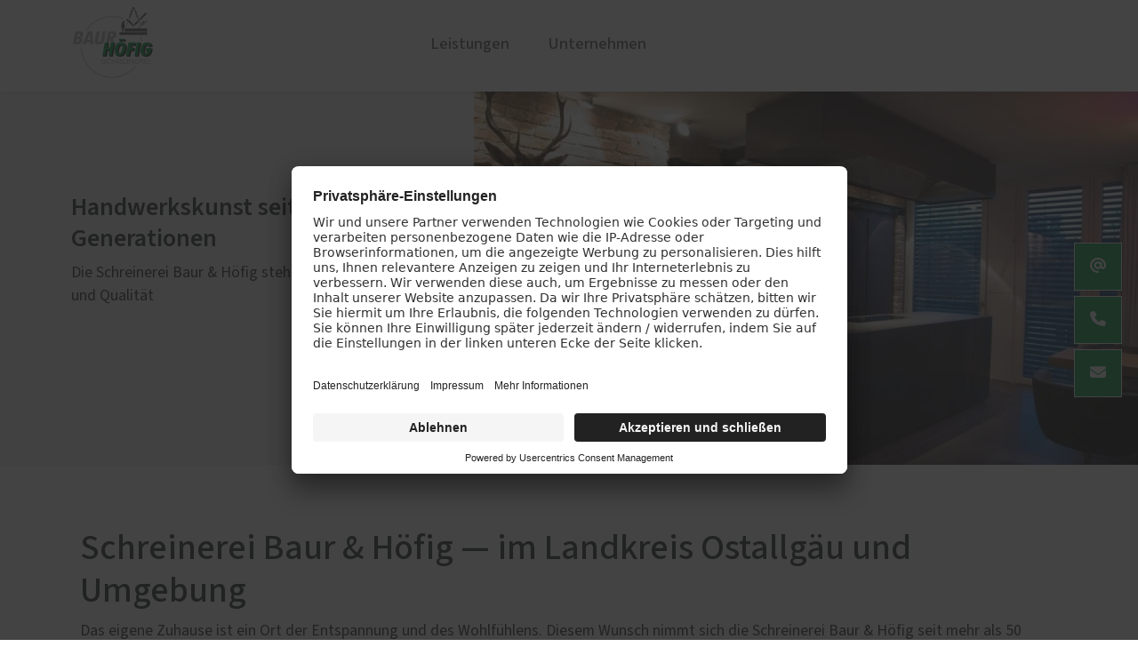

--- FILE ---
content_type: text/html; charset=UTF-8
request_url: https://www.baurhoefig.de/
body_size: 19083
content:
<!DOCTYPE html>
<html lang="de" dir="ltr" prefix="og: https://ogp.me/ns#">
  <head>
    			<link rel="preconnect" href="//app.usercentrics.eu">
			<link rel="preconnect" href="//api.usercentrics.eu">
			<link rel="preconnect" href="//privacy-proxy.usercentrics.eu">
			<link rel="preload" href="//app.usercentrics.eu/browser-ui/latest/loader.js" as="script">
			<link rel="preload" href="//privacy-proxy.usercentrics.eu/latest/uc-block.bundle.js" as="script">
			<script id="usercentrics-cmp" data-settings-id="wo3WGKxKM" src="https://app.usercentrics.eu/browser-ui/latest/loader.js" async></script>
			<script type="application/javascript" src="https://privacy-proxy.usercentrics.eu/latest/uc-block.bundle.js"></script>
			<script>
				uc.setServiceAlias({"u6fxocwTs": "X2LOlj1TA1Js9f"});
				uc.reloadOnOptIn("BJz7qNsdj-7"); // reload page on YouTube opt-in
				uc.reloadOnOptIn("HyEX5Nidi-m"); // reload page on Vimeo opt-in
			</script>
			
  
    		<script type='text/javascript'>
			// create dataLayer
			window.dataLayer = window.dataLayer || [];
			function gtag() {
			dataLayer.push(arguments);
			}
			// set denied as default for both ad and analytics storage,
			gtag('consent', 'default', {
				ad_storage: 'denied',
				analytics_storage: 'denied',
				wait_for_update: 2000
			});
			// Enable ads data redaction by default [optional]
			gtag('set', 'ads_data_redaction', true);
		</script>
		<script type='text/javascript'>
		// Google Tag Manager
		(function(w, d, s, l, i) {
			w[l] = w[l] || [];
			w[l].push({
				'gtm.start': new Date().getTime(),
				event: 'gtm.js'
			});
			var f = d.getElementsByTagName(s)[0],
				j = d.createElement(s),
				dl = l != 'dataLayer' ? '&l=' + l : '';
			j.async = true;
			j.src =
				'https://www.googletagmanager.com/gtm.js?id=' + i + dl;
			f.parentNode.insertBefore(j, f);
		})(window, document, 'script', 'dataLayer', 'GTM-PBCKLD5');
		</script>
    <meta name='google-site-verification' content='zdwRG_zZemqbnMyXOFAvZlHAAxKAkihLL_GsIfB7ADY' /> 
    
    <meta charset="utf-8" />
<noscript><style>form.antibot * :not(.antibot-message) { display: none !important; }</style>
</noscript><meta name="description" content="Das eigene Zuhause ist ein Ort der Entspannung und des Wohlfühlens. Diesem Wunsch nimmt sich die Schreinerei Baur &amp; Höfig seit mehr als 50 Jahren im Landkreis Ostallgäu und Umgebung an. Sowohl Privat- als auch Geschäftskunden dürfen sich dabei auf ein umfangreiches Leistungsspektrum für ihren Wohn- oder Geschäftsbereich freuen, das jedes Vorhaben fachgerecht und auf neuestem Stand der Technik umsetzt. Lassen Sie sich von unserer Leidenschaft überzeugen, die Ihren Anforderungen und Ansprüchen an ein individuelles Zuhause gerecht werden." />
<meta name="abstract" content="Das eigene Zuhause ist ein Ort der Entspannung und des Wohlfühlens. Diesem Wunsch nimmt sich die Schreinerei Baur &amp; Höfig seit mehr als 50 Jahren im Landkreis Ostallgäu und Umgebung an. Sowohl Privat- als auch Geschäftskunden dürfen sich dabei auf ein umfangreiches Leistungsspektrum für ihren Wohn- oder Geschäftsbereich freuen, das jedes Vorhaben fachgerecht und auf neuestem Stand der Technik umsetzt. Lassen Sie sich von unserer Leidenschaft überzeugen, die Ihren Anforderungen und Ansprüchen an ein individuelles Zuhause gerecht werden." />
<meta name="geo.position" content="47.780809;10.616569" />
<link rel="canonical" href="https://www.baurhoefig.de/" />
<meta name="robots" content="index, follow" />
<link rel="shortlink" href="https://www.baurhoefig.de/" />
<meta name="generator" content="PaX AG - Homepagemanager" />
<meta property="og:site_name" content="Schreinerei Bauer &amp; Höfig - Handwerkskunst seit Generationen" />
<meta property="og:type" content="website" />
<meta property="og:url" content="https://www.baurhoefig.de/startseite" />
<meta property="og:title" content="Schreinerei Baur &amp; Höfig — im Landkreis Ostallgäu und Umgebung" />
<meta property="og:description" content="Das eigene Zuhause ist ein Ort der Entspannung und des Wohlfühlens. Diesem Wunsch nimmt sich die Schreinerei Baur &amp; Höfig seit mehr als 50 Jahren im Landkreis Ostallgäu und Umgebung an. Sowohl Privat- als auch Geschäftskunden dürfen sich dabei auf ein umfangreiches Leistungsspektrum für ihren Wohn- oder Geschäftsbereich freuen, das jedes Vorhaben fachgerecht und auf neuestem Stand der Technik umsetzt. Lassen Sie sich von unserer Leidenschaft überzeugen, die Ihren Anforderungen und Ansprüchen an ein individuelles Zuhause gerecht werden." />
<meta property="og:image" content="https://www.baurhoefig.de/sites/131254/favicons/web-app-manifest-512x512.png" />
<meta name="MobileOptimized" content="width" />
<meta name="HandheldFriendly" content="true" />
<meta name="viewport" content="width=device-width, initial-scale=1.0" />
<script type="application/ld+json">{
    "@context": "https://schema.org",
    "@graph": [
        {
            "@type": "LocalBusiness",
            "additionalType": "HomeAndConstructionBusiness",
            "@id": "https://www.baurhoefig.de/#organization",
            "description": "Handwerkskunst seit Generationen",
            "name": "Baur \u0026 Höfig KG",
            "url": "https://www.baurhoefig.de/",
            "telephone": "+49 (8342) 98247",
            "address": {
                "@type": "PostalAddress",
                "addressLocality": "Marktoberdorf",
                "postalCode": "87616",
                "addressCountry": "DE"
            },
            "geo": {
                "@type": "GeoCoordinates",
                "latitude": "47.780809",
                "longitude": "10.616569"
            }
        },
        {
            "@type": "WebSite",
            "@id": "https://www.baurhoefig.de/",
            "name": "Schreinerei Bauer \u0026 Höfig",
            "url": "https://www.baurhoefig.de/",
            "potentialAction": {
                "@type": "SearchAction",
                "target": {
                    "@type": "EntryPoint",
                    "urlTemplate": "https://www.baurhoefig.de//search/node/{search_term_string}"
                },
                "query": "https://www.baurhoefig.de//search/node/{search_term_string}",
                "query-input": "required name=search_term_string"
            }
        }
    ]
}</script>

    <title>Baur &amp; Höfig KG - Handwerkskunst seit Generationen</title>

    <link rel="icon" type="image/png" sizes="16x16" href="/sites/131254/favicons/favicon-16x16.png">
    <link rel="icon" type="image/png" sizes="32x32" href="/sites/131254/favicons/favicon-32x32.png">
    <link rel="icon" href="/sites/131254/favicons/favicon.svg" type="image/svg+xml">
    <link rel="shortcut icon" href="/sites/131254/favicons/favicon.ico">
    <link rel="apple-touch-icon" sizes="180x180" href="/sites/131254/favicons/apple-touch-icon.png">
    <link rel="manifest" href="/sites/131254/favicons/site.webmanifest">
    
    <meta name="theme-color" content="#009640">
    
    <link rel="preload" as="font" type="font/woff2" href="/themes/aka/assets/sourcesans/release/WOFF2/VAR/SourceSans3VF-Roman.ttf.woff2" crossorigin="anonymous"/>
    
    <link rel="stylesheet" media="all" href="/sites/131254/files/css/css_Q5G6BTURb9JBzTmOnSsQrtT_CEEkrfwJP15gldErPJs.css?delta=0&amp;language=de&amp;theme=aka&amp;include=[base64]" />
<link rel="stylesheet" media="all" href="/sites/131254/files/css/css_uz2HEzEAi3yfPR8CAZAIUUFpleT8Q5WfoDJ1oLH3lX8.css?delta=1&amp;language=de&amp;theme=aka&amp;include=[base64]" />

    <script src="/libraries/fontawesome/js/fontawesome.min.js?v=6.4.2" defer></script>
<script src="/libraries/fontawesome/js/brands.min.js?v=6.4.2" defer></script>
<script src="/libraries/fontawesome/js/regular.min.js?v=6.4.2" defer></script>
<script src="/libraries/fontawesome/js/solid.min.js?v=6.4.2" defer></script>

    <style>
      :root {
                  --link-color: #0055B8;
                  --link-color-contrast: white;
                  --link-color-lite: #80aadc;
                  --link-color-dark: #002b5c;
                  --link-color-lucid: #0055B800;
                  --megamenu_link-active_color: #009640;
                  --megamenu_link-active_color-contrast: white;
                  --megamenu_link-active_color-lite: #80cba0;
                  --megamenu_link-active_color-dark: #004b20;
                  --megamenu_link-active_color-lucid: #00964000;
                  --megamenu-bg_color: #f4f4f4;
                  --megamenu-bg_color-contrast: #1D1D1B;
                  --megamenu-bg_color-lite: #fafafa;
                  --megamenu-bg_color-dark: #7a7a7a;
                  --megamenu-bg_color-lucid: #f4f4f400;
                  --header-color: #ffffff;
                  --header-color-contrast: #1D1D1B;
                  --header-color-lite: #ffffff;
                  --header-color-dark: #808080;
                  --header-color-lucid: #ffffff00;
                  --dark: #1d1d1b;
                  --dark-contrast: white;
                  --dark-lite: #8e8e8d;
                  --dark-dark: #0f0f0e;
                  --dark-lucid: #1d1d1b00;
                  --light: #f8f9fa;
                  --light-contrast: #1D1D1B;
                  --light-lite: #fcfcfd;
                  --light-dark: #7c7d7d;
                  --light-lucid: #f8f9fa00;
                  --danger: #dc3545;
                  --danger-contrast: white;
                  --danger-lite: #ee9aa2;
                  --danger-dark: #6e1b23;
                  --danger-lucid: #dc354500;
                  --warning: #ffc107;
                  --warning-contrast: #1D1D1B;
                  --warning-lite: #ffe083;
                  --warning-dark: #806104;
                  --warning-lucid: #ffc10700;
                  --info: #0dcaf0;
                  --info-contrast: #1D1D1B;
                  --info-lite: #86e5f8;
                  --info-dark: #076578;
                  --info-lucid: #0dcaf000;
                  --success: #198754;
                  --success-contrast: white;
                  --success-lite: #8cc3aa;
                  --success-dark: #0d442a;
                  --success-lucid: #19875400;
                  --secondary: #575756;
                  --secondary-contrast: white;
                  --secondary-lite: #ababab;
                  --secondary-dark: #2c2c2b;
                  --secondary-lucid: #57575600;
                  --primary: #009640;
                  --primary-contrast: white;
                  --primary-lite: #80cba0;
                  --primary-dark: #004b20;
                  --primary-lucid: #00964000;
              }
    </style>
          <script type="text/javascript" src="/modules/contrib/seckit/js/seckit.document_write.js"></script>
        <link type="text/css" rel="stylesheet" id="seckit-clickjacking-no-body" media="all" href="/modules/contrib/seckit/css/seckit.no_body.css" />
        <!-- stop SecKit protection -->
        <noscript>
        <link type="text/css" rel="stylesheet" id="seckit-clickjacking-noscript-tag" media="all" href="/modules/contrib/seckit/css/seckit.noscript_tag.css" />
        <div id="seckit-noscript-tag">
          Sie müssen JavaScript aktivieren, um diese Website besuchen zu können.
        </div>
        </noscript></head>
  <body>
    
      <div class="dialog-off-canvas-main-canvas" data-off-canvas-main-canvas>
    













<div class="headarea shadow-sm  schreinereibaueramphfig">
  <div class=" container headarea__container">
    <div class="row">
      <div class="headarea__col col-lg-4 col-md-3 col-sm-6">
          	
			



<a href="/" rel="home" class="logo ">
	<span class="logo__container">
		<img src="https://www.baurhoefig.de/sites/131254/files/131254_Baur%2BHo%CC%88fig.svg?_change_token=cadc8b75551062a4b2018e5603ff1e05" alt="Startseite" />
	</span>
</a>		

      </div>
      <div class="headarea__col col-lg-8 col-md-9 col-sm-6">
          <nav role="navigation" aria-labelledby="block-mainnavigation-menu" id="block-mainnavigation">
            
  <h2 class="visually-hidden" id="block-mainnavigation-menu">Main navigation</h2>
  

        

<style>
      @media screen and (max-width: 992px) {
        .mega-menu {
    display: none;
  }

  .headarea__drawer-label {
    display: block;
  }
  
    }
  </style>






<ul data-region="top_right" class="mega-menu  ">
      <li class="mega-menu__item">

              <a  class="mega-menu__link" href="/leistungen">Leistungen</a>
      
              <div class="mega-menu__overlay">
          <div class="container-fluid" style="max-width: 1200px;">
            <ul class="mega-menu__sub row d-flex justify-content-start">
                              <li class="mega-menu__sub-item mb-3 col-lg-3">
                                      
                    
                    <a  title="PaX-Fenster" class="mega-menu__link mega-menu__link--level-1" href="/leistungen/pax-fenster">PaX-Fenster</a>
                   
                                                                                    <ul  class="mega-menu__sub--level mega-menu__sub--level-2">
              <li class="mega-menu__sub-item">
          <a href="/leistungen/pax-fenster/kunststoff" title="Kunststoff-Fenster" class="mega-menu__link" data-drupal-link-system-path="node/7">Kunststoff</a>
                  </li>
              <li class="mega-menu__sub-item">
          <a href="/leistungen/pax-fenster/kunststoff-aluminium" title="Kunststoff-Aluminium-Fenster" class="mega-menu__link" data-drupal-link-system-path="node/8">Kunststoff-Aluminium</a>
                  </li>
              <li class="mega-menu__sub-item">
          <a href="/leistungen/pax-fenster/holz" title="Holz-Fenster" class="mega-menu__link" data-drupal-link-system-path="node/6">Holz</a>
                  </li>
              <li class="mega-menu__sub-item">
          <a href="/leistungen/pax-fenster/holz-aluminium" title="Holz-Aluminium-Fenster" class="mega-menu__link" data-drupal-link-system-path="node/9">Holz-Aluminium</a>
                  </li>
              <li class="mega-menu__sub-item">
          <a href="/fenster-aktion-fuer-rundumschutz" class="mega-menu__link" data-drupal-link-system-path="node/131">Fenster-Aktion für den Rundumschutz</a>
                  </li>
              <li class="mega-menu__sub-item">
          <a href="/leistungen/pax-fenster/altbau-denkmal" title="Fenster für Altbau und Denkmal" class="mega-menu__link" data-drupal-link-system-path="node/10">Altbau und Denkmal</a>
                  </li>
          </ul>
  
                                  </li>
                              <li class="mega-menu__sub-item mb-3 col-lg-3">
                                      
                    
                    <a  title="PaX-Haustüren" class="mega-menu__link mega-menu__link--level-1" href="/leistungen/pax-haustueren">PaX-Haustüren</a>
                   
                                                                                    <ul  class="mega-menu__sub--level mega-menu__sub--level-2">
              <li class="mega-menu__sub-item">
          <a href="/leistungen/pax-haustueren/aluminium" title="Aluminium-Haustüren" class="mega-menu__link" data-drupal-link-system-path="node/11">Aluminium</a>
                  </li>
              <li class="mega-menu__sub-item">
          <a href="/leistungen/pax-haustueren/holz-holz-aluminium" title="Holz und Holz-Aluminium-Haustüren" class="mega-menu__link" data-drupal-link-system-path="node/15">Holz und Holz-Aluminium</a>
                  </li>
              <li class="mega-menu__sub-item">
          <a href="/leistungen/pax-haustueren/kunststoff" title="Kunststoff-Haustüren" class="mega-menu__link" data-drupal-link-system-path="node/16">Kunststoff</a>
                  </li>
              <li class="mega-menu__sub-item">
          <a href="/leistungen/pax-haustueren/altbau-denkmal" title="Haustüren für Altbau und Denkmal" class="mega-menu__link" data-drupal-link-system-path="node/48">Altbau und Denkmal</a>
                  </li>
              <li class="mega-menu__sub-item">
          <a href="/guenstige-pax-haustueren-angebot" class="mega-menu__link" data-drupal-link-system-path="node/86">Aktionen</a>
                  </li>
          </ul>
  
                                  </li>
                              <li class="mega-menu__sub-item mb-3 col-lg-3">
                                      
                    
                    <a  class="mega-menu__link mega-menu__link--level-1" href="/leistungen/pax-balkon-terrassentueren">PaX Balkon- &amp; Terrassentüren</a>
                   
                                                                                    <ul  class="mega-menu__sub--level mega-menu__sub--level-2">
              <li class="mega-menu__sub-item">
          <a href="/leistungen/pax-balkon-terrassentueren/balkontueren" class="mega-menu__link" data-drupal-link-system-path="node/77">Balkontüren</a>
                  </li>
              <li class="mega-menu__sub-item">
          <a href="/leistungen/pax-balkon-terrassentueren/hebe-schiebe-tueren" class="mega-menu__link" data-drupal-link-system-path="node/18">Hebe-Schiebe-Türen</a>
                  </li>
              <li class="mega-menu__sub-item">
          <a href="/leistungen/pax-balkon-terrassentueren/parallel-schiebe-kipp-tueren" class="mega-menu__link" data-drupal-link-system-path="node/17">Parallel-Schiebe-Kipp-Türen</a>
                  </li>
              <li class="mega-menu__sub-item">
          <a href="/leistungen/pax-balkon-terrassentueren/falt-schiebe-tueren" class="mega-menu__link" data-drupal-link-system-path="node/14">Falt-Schiebe-Türen</a>
                  </li>
          </ul>
  
                                  </li>
                              <li class="mega-menu__sub-item mb-3 col-lg-3">
                                      
                    
                    <a  class="mega-menu__link mega-menu__link--level-1" href="/leistungen/sonnen-insektenschutz">Sonnen- und Insektenschutz</a>
                   
                                                                                    <ul  class="mega-menu__sub--level mega-menu__sub--level-2">
              <li class="mega-menu__sub-item">
          <a href="/leistungen/sonnen-insektenschutz/raffstoren-von-roma" class="mega-menu__link" data-drupal-link-system-path="node/61">Raffstoren von ROMA</a>
                  </li>
              <li class="mega-menu__sub-item">
          <a href="/leistungen/sonnen-insektenschutz/rollladen-von-roma" class="mega-menu__link" data-drupal-link-system-path="node/85">Rollladen von ROMA</a>
                  </li>
              <li class="mega-menu__sub-item">
          <a href="/leistungen/sonnen-insektenschutz/textilscreens-von-roma" class="mega-menu__link" data-drupal-link-system-path="node/62">Textilscreens von ROMA</a>
                  </li>
              <li class="mega-menu__sub-item">
          <a href="/leistungen/sonnen-insektenschutz/insektenschutz-von-pax" class="mega-menu__link" data-drupal-link-system-path="node/22">Insektenschutz von PaX</a>
                  </li>
          </ul>
  
                                  </li>
                              <li class="mega-menu__sub-item mb-3 col-lg-3">
                                      
                    
                    <a  class="mega-menu__link mega-menu__link--level-1" href="/leistungen/renovierungskonzepte">Renovierungskonzepte</a>
                   
                                                                                    <ul  class="mega-menu__sub--level mega-menu__sub--level-2">
              <li class="mega-menu__sub-item">
          <a href="/leistungen/renovierungskonzepte/deckenrenovierung" class="mega-menu__link" data-drupal-link-system-path="node/113">Deckenrenovierung</a>
                  </li>
              <li class="mega-menu__sub-item">
          <a href="/leistungen/renovierungskonzepte/gleittueren" class="mega-menu__link" data-drupal-link-system-path="node/112">Gleittüren</a>
                  </li>
              <li class="mega-menu__sub-item">
          <a href="/leistungen/renovierungskonzepte/kuechenrenovierung" class="mega-menu__link" data-drupal-link-system-path="node/114">Küchenrenovierung</a>
                  </li>
              <li class="mega-menu__sub-item">
          <a href="/leistungen/renovierungskonzepte/treppenrenovierung" class="mega-menu__link" data-drupal-link-system-path="node/115">Treppenrenovierung</a>
                  </li>
              <li class="mega-menu__sub-item">
          <a href="/leistungen/renovierungskonzepte/tuerenrenovierung" class="mega-menu__link" data-drupal-link-system-path="node/116">Türenrenovierung</a>
                  </li>
          </ul>
  
                                  </li>
                              <li class="mega-menu__sub-item mb-3 col-lg-3">
                                      
                    
                    <a  class="mega-menu__link mega-menu__link--level-1" href="/leistungen/verkleidungen">Verkleidungen</a>
                   
                                                                                    <ul  class="mega-menu__sub--level mega-menu__sub--level-2">
              <li class="mega-menu__sub-item">
          <a href="/leistungen/verkleidungen/alu-verkleidungen" class="mega-menu__link" data-drupal-link-system-path="node/111">Alu-Verkleidungen</a>
                  </li>
              <li class="mega-menu__sub-item">
          <a href="/leistungen/verkleidungen/balkonverkleidungen-und-zaunsysteme" class="mega-menu__link" data-drupal-link-system-path="node/110">Balkonverkleidungen und Zaunsysteme</a>
                  </li>
          </ul>
  
                                  </li>
                              <li class="mega-menu__sub-item mb-3 col-lg-3">
                                      
                    
                    <a  class="mega-menu__link mega-menu__link--level-1" href="/leistungen/moebel">Möbel</a>
                   
                                                    </li>
                              <li class="mega-menu__sub-item mb-3 col-lg-3">
                                      
                    
                    <a  class="mega-menu__link mega-menu__link--level-1" href="/leistungen/foerderung-fuer-fenster-haustueren">Förderung für Fenster und Haustüren</a>
                   
                                                    </li>
                              <li class="mega-menu__sub-item mb-3 col-lg-3">
                                      
                    
                    <a  class="mega-menu__link mega-menu__link--level-1" href="/schallschutz-simulator">Service</a>
                   
                                                                                    <ul  class="mega-menu__sub--level mega-menu__sub--level-2">
              <li class="mega-menu__sub-item">
          <a href="/schallschutz-simulator" class="mega-menu__link" data-drupal-link-system-path="node/150">Schallschutz-Simulator</a>
                  </li>
          </ul>
  
                                  </li>
                          </ul>
          </div>
        </div>
          </li>
      <li class="mega-menu__item">

              <a  class="mega-menu__link" href="/unternehmen/ueber-uns">Unternehmen</a>
      
              <div class="mega-menu__overlay">
          <div class="container-fluid" style="max-width: 1200px;">
            <ul class="mega-menu__sub row d-flex justify-content-center">
                              <li class="mega-menu__sub-item mb-3 col-lg-3">
                                      
                    
                    <a  class="mega-menu__link mega-menu__link--level-1" href="/unternehmen/ueber-uns">Über Uns</a>
                   
                                                    </li>
                              <li class="mega-menu__sub-item mb-3 col-lg-3">
                                      
                    
                    <a  class="mega-menu__link mega-menu__link--level-1" href="/referenzen">Referenzen</a>
                   
                                                    </li>
                          </ul>
          </div>
        </div>
          </li>
  </ul>



<label class="headarea__drawer-label" for="drawer-open">
  <svg class="" viewBox="0 0 24 21" width="24" height="21">
    <rect class="headarea__firstline" width="24" height="2" fill="#2F393E"></rect>
    <rect class="headarea__secondline" y="8" width="24" height="2" fill="#2F393E"></rect>
    <rect class="headarea__thirdline" y="16" width="24" height="2" fill="#2F393E"></rect>
  </svg>
</label>

<input class="headarea__toggler" type="checkbox" hidden="" id="drawer-open">

<div class="headarea__drawer">
  











  
  <div class="listview ">

    <div class="headarea__container shadow-sm">
		<div class="container-fluid">
			<div class="row g-0">
				<div class="headarea__col col-lg-4 col-md-3 col-sm-6">
						
			



<a href="/" rel="home" class="logo ">
	<span class="logo__container">
		<img src="https://www.baurhoefig.de/sites/131254/files/131254_Baur%2BHo%CC%88fig.svg?_change_token=cadc8b75551062a4b2018e5603ff1e05" alt="Startseite" />
	</span>
</a>		
				</div>
				<div class="headarea__col col-lg-8 col-md-9 col-sm-6">
					<label class="listview__drawer-label listview__drawer-label__close" for="drawer-open">
						<svg class="listview__drawer-icon" viewBox="0 0 21 18" width="21" height="18">
							<rect style="transform: rotate(45deg);" x="2" y="-2" width="21" height="2"></rect>
							<rect style="transform: rotate(-45deg);" x="-9.5" y="11.5" width="21" height="2"></rect>
						</svg>
					</label>
				</div>
			</div>
		</div>
	</div>

    				<nav class="listview__view listview__view--root" id="listview-root">
						
												<div class="listview__items">
													<div class="listview__group listview__group__0 listview__group--has-children">
							
								<div class="listview__item listview__item--1">
																														<a class="d-flex align-items-center justify-content-between listview__link listview__link--forward " href="#listview-menu_link_contentafb22205b-f15b-4561-b712-d7a65a426c3c">
												Leistungen
												<span class="me-2">
																										<svg width="12" height="20" viewBox="0 0 12 20" fill="none" xmlns="http://www.w3.org/2000/svg">
														<path d="M2.38047 0L0.980469 1.4L9 9.62L0.980469 17.83L2.38047 19.23L12.0005 9.62L2.38047 0Z" fill="currentColor"/>
													</svg>
												</span>
											</a>
																											</div>

																									
							</div>
													<div class="listview__group listview__group__0 listview__group--has-children">
							
								<div class="listview__item listview__item--2">
																														<a class="d-flex align-items-center justify-content-between listview__link listview__link--forward " href="#listview-menu_link_contentacb3f4cf8-0aa7-4fad-b8a0-4d74c98a6372">
												Unternehmen
												<span class="me-2">
																										<svg width="12" height="20" viewBox="0 0 12 20" fill="none" xmlns="http://www.w3.org/2000/svg">
														<path d="M2.38047 0L0.980469 1.4L9 9.62L0.980469 17.83L2.38047 19.23L12.0005 9.62L2.38047 0Z" fill="currentColor"/>
													</svg>
												</span>
											</a>
																											</div>

																									
							</div>
											</div>
														  <div class="listview__footer-wrapper">
    <ul class="listview__footer">

              <li class="listview__footer-item">
                      <a  class="listview__footer-link" href="/kontakt">Kontakt</a>
                  </li>
      
    </ul>
  </div>

					</nav>				<nav class="listview__view listview__view--child" id="listview-menu_link_contentafb22205b-f15b-4561-b712-d7a65a426c3c"hidden="hidden">
							<header class="listview__header">
					<a class="listview__link listview__link--back" href="#listview-root">
						<svg width="12" height="20" viewBox="0 0 12 20" fill="none" xmlns="http://www.w3.org/2000/svg">
							<path d="M9.61953 19.2305L11.0195 17.8305L3 9.61047L11.0195 1.40047L9.61953 0.00046933L-0.000470049 9.61047L9.61953 19.2305Z" fill="currentColor"/>
						</svg>
						<span class="ms-2">
														Zurück
						</span>
					</a>
									</header>
										<div class="listview__item listview__item--overview">
					<a  class="listview__link listview__link--overview" href="/leistungen">
						<span class="fs-4 fw-bold m-0">Leistungen</span>
					</a>
				</div>
			
												<div class="listview__items">
													<div class="listview__group listview__group__1 listview__group--has-children">
							
								<div class="listview__item listview__item--1">
																														<a  title="PaX-Fenster" class="listview__link listview__item--main" href="/leistungen/pax-fenster">
											PaX-Fenster
											</a>
																											</div>

																																															                                  <div  class="listview__item listview__item--sub">
        <a  title="Kunststoff-Fenster" class="listview__link" href="/leistungen/pax-fenster/kunststoff">Kunststoff</a>
              </div>
                            <div  class="listview__item listview__item--sub">
        <a  title="Kunststoff-Aluminium-Fenster" class="listview__link" href="/leistungen/pax-fenster/kunststoff-aluminium">Kunststoff-Aluminium</a>
              </div>
                            <div  class="listview__item listview__item--sub">
        <a  title="Holz-Fenster" class="listview__link" href="/leistungen/pax-fenster/holz">Holz</a>
              </div>
                            <div  class="listview__item listview__item--sub">
        <a  title="Holz-Aluminium-Fenster" class="listview__link" href="/leistungen/pax-fenster/holz-aluminium">Holz-Aluminium</a>
              </div>
                            <div  class="listview__item listview__item--sub">
        <a  class="listview__link" href="/fenster-aktion-fuer-rundumschutz">Fenster-Aktion für den Rundumschutz</a>
              </div>
                            <div  class="listview__item listview__item--sub">
        <a  title="Fenster für Altbau und Denkmal" class="listview__link" href="/leistungen/pax-fenster/altbau-denkmal">Altbau und Denkmal</a>
              </div>
      
																	
							</div>
													<div class="listview__group listview__group__1 listview__group--has-children">
							
								<div class="listview__item listview__item--2">
																														<a  title="PaX-Haustüren" class="listview__link listview__item--main" href="/leistungen/pax-haustueren">
											PaX-Haustüren
											</a>
																											</div>

																																															                                  <div  class="listview__item listview__item--sub">
        <a  title="Aluminium-Haustüren" class="listview__link" href="/leistungen/pax-haustueren/aluminium">Aluminium</a>
              </div>
                            <div  class="listview__item listview__item--sub">
        <a  title="Holz und Holz-Aluminium-Haustüren" class="listview__link" href="/leistungen/pax-haustueren/holz-holz-aluminium">Holz und Holz-Aluminium</a>
              </div>
                            <div  class="listview__item listview__item--sub">
        <a  title="Kunststoff-Haustüren" class="listview__link" href="/leistungen/pax-haustueren/kunststoff">Kunststoff</a>
              </div>
                            <div  class="listview__item listview__item--sub">
        <a  title="Haustüren für Altbau und Denkmal" class="listview__link" href="/leistungen/pax-haustueren/altbau-denkmal">Altbau und Denkmal</a>
              </div>
                            <div  class="listview__item listview__item--sub">
        <a  class="listview__link" href="/guenstige-pax-haustueren-angebot">Aktionen</a>
              </div>
      
																	
							</div>
													<div class="listview__group listview__group__1 listview__group--has-children">
							
								<div class="listview__item listview__item--3">
																														<a  class="listview__link listview__item--main" href="/leistungen/pax-balkon-terrassentueren">
											PaX Balkon- &amp; Terrassentüren
											</a>
																											</div>

																																															                                  <div  class="listview__item listview__item--sub">
        <a  class="listview__link" href="/leistungen/pax-balkon-terrassentueren/balkontueren">Balkontüren</a>
              </div>
                            <div  class="listview__item listview__item--sub">
        <a  class="listview__link" href="/leistungen/pax-balkon-terrassentueren/hebe-schiebe-tueren">Hebe-Schiebe-Türen</a>
              </div>
                            <div  class="listview__item listview__item--sub">
        <a  class="listview__link" href="/leistungen/pax-balkon-terrassentueren/parallel-schiebe-kipp-tueren">Parallel-Schiebe-Kipp-Türen</a>
              </div>
                            <div  class="listview__item listview__item--sub">
        <a  class="listview__link" href="/leistungen/pax-balkon-terrassentueren/falt-schiebe-tueren">Falt-Schiebe-Türen</a>
              </div>
      
																	
							</div>
													<div class="listview__group listview__group__1 listview__group--has-children">
							
								<div class="listview__item listview__item--4">
																														<a  class="listview__link listview__item--main" href="/leistungen/sonnen-insektenschutz">
											Sonnen- und Insektenschutz
											</a>
																											</div>

																																															                                  <div  class="listview__item listview__item--sub">
        <a  class="listview__link" href="/leistungen/sonnen-insektenschutz/raffstoren-von-roma">Raffstoren von ROMA</a>
              </div>
                            <div  class="listview__item listview__item--sub">
        <a  class="listview__link" href="/leistungen/sonnen-insektenschutz/rollladen-von-roma">Rollladen von ROMA</a>
              </div>
                            <div  class="listview__item listview__item--sub">
        <a  class="listview__link" href="/leistungen/sonnen-insektenschutz/textilscreens-von-roma">Textilscreens von ROMA</a>
              </div>
                            <div  class="listview__item listview__item--sub">
        <a  class="listview__link" href="/leistungen/sonnen-insektenschutz/insektenschutz-von-pax">Insektenschutz von PaX</a>
              </div>
      
																	
							</div>
													<div class="listview__group listview__group__1 listview__group--has-children">
							
								<div class="listview__item listview__item--5">
																														<a  class="listview__link listview__item--main" href="/leistungen/renovierungskonzepte">
											Renovierungskonzepte
											</a>
																											</div>

																																															                                  <div  class="listview__item listview__item--sub">
        <a  class="listview__link" href="/leistungen/renovierungskonzepte/deckenrenovierung">Deckenrenovierung</a>
              </div>
                            <div  class="listview__item listview__item--sub">
        <a  class="listview__link" href="/leistungen/renovierungskonzepte/gleittueren">Gleittüren</a>
              </div>
                            <div  class="listview__item listview__item--sub">
        <a  class="listview__link" href="/leistungen/renovierungskonzepte/kuechenrenovierung">Küchenrenovierung</a>
              </div>
                            <div  class="listview__item listview__item--sub">
        <a  class="listview__link" href="/leistungen/renovierungskonzepte/treppenrenovierung">Treppenrenovierung</a>
              </div>
                            <div  class="listview__item listview__item--sub">
        <a  class="listview__link" href="/leistungen/renovierungskonzepte/tuerenrenovierung">Türenrenovierung</a>
              </div>
      
																	
							</div>
													<div class="listview__group listview__group__1 listview__group--has-children">
							
								<div class="listview__item listview__item--6">
																														<a  class="listview__link listview__item--main" href="/leistungen/verkleidungen">
											Verkleidungen
											</a>
																											</div>

																																															                                  <div  class="listview__item listview__item--sub">
        <a  class="listview__link" href="/leistungen/verkleidungen/alu-verkleidungen">Alu-Verkleidungen</a>
              </div>
                            <div  class="listview__item listview__item--sub">
        <a  class="listview__link" href="/leistungen/verkleidungen/balkonverkleidungen-und-zaunsysteme">Balkonverkleidungen und Zaunsysteme</a>
              </div>
      
																	
							</div>
													<div class="listview__group listview__group__1">
							
								<div class="listview__item listview__item--7">
																			<a  class="listview__link" href="/leistungen/moebel">
											Möbel
										</a>
																	</div>

								
							</div>
													<div class="listview__group listview__group__1">
							
								<div class="listview__item listview__item--8">
																			<a  class="listview__link" href="/leistungen/foerderung-fuer-fenster-haustueren">
											Förderung für Fenster und Haustüren
										</a>
																	</div>

								
							</div>
													<div class="listview__group listview__group__1 listview__group--has-children">
							
								<div class="listview__item listview__item--9">
																														<a  class="listview__link listview__item--main" href="/schallschutz-simulator">
											Service
											</a>
																											</div>

																																															                                  <div  class="listview__item listview__item--sub">
        <a  class="listview__link" href="/schallschutz-simulator">Schallschutz-Simulator</a>
              </div>
      
																	
							</div>
											</div>
												</nav>																		<nav class="listview__view listview__view--child" id="listview-menu_link_contentacb3f4cf8-0aa7-4fad-b8a0-4d74c98a6372"hidden="hidden">
							<header class="listview__header">
					<a class="listview__link listview__link--back" href="#listview-root">
						<svg width="12" height="20" viewBox="0 0 12 20" fill="none" xmlns="http://www.w3.org/2000/svg">
							<path d="M9.61953 19.2305L11.0195 17.8305L3 9.61047L11.0195 1.40047L9.61953 0.00046933L-0.000470049 9.61047L9.61953 19.2305Z" fill="currentColor"/>
						</svg>
						<span class="ms-2">
														Zurück
						</span>
					</a>
									</header>
										<div class="listview__item listview__item--overview">
					<a  class="listview__link listview__link--overview" href="/unternehmen/ueber-uns">
						<span class="fs-4 fw-bold m-0">Unternehmen</span>
					</a>
				</div>
			
												<div class="listview__items">
													<div class="listview__group listview__group__1">
							
								<div class="listview__item listview__item--1">
																			<a  class="listview__link" href="/unternehmen/ueber-uns">
											Über Uns
										</a>
																	</div>

								
							</div>
													<div class="listview__group listview__group__1">
							
								<div class="listview__item listview__item--2">
																			<a  class="listview__link" href="/referenzen">
											Referenzen
										</a>
																	</div>

								
							</div>
											</div>
												</nav>

  </div>
</div>
  </nav>


      </div>
    </div>
  </div>
</div>
<main class="container">
    <div data-drupal-messages-fallback class="hidden"></div>

</main>



<article class="page-content">
    
    
      








<div class="charlie-slider-wrapper">
	<div  class="jumbotron-charlie position-relative schreinereibaueramphfig">
		<div class="jumbotron-charlie__items "><div class="jumbotron-charlie__item  " 
				>
					<div class="jumbotron-charlie__left ">
						<span class="jumbotron-charlie__title h2 d-inline-block lh-sm">
							Handwerkskunst seit Generationen
						</span>
													<p class="jumbotron-charlie__subtitle mb-0">
								Die Schreinerei Baur &amp; Höfig steht für Tradition und Qualität
							</p>
												<div class="mt-3 position-relative">
													</div>
					</div>
					<div class="jumbotron-charlie__right">
						  





<div loading="lazy" width="560" height="400" class="rwd-image">
  <div class="rwd-image__template">
          <picture><source srcset="/sites/131254/files/styles/16_9_xxl_1x_w1400/public/galerie/1507/2_loft.webp?_change_token=e7db846658eefac977ca6da34ec98394&amp;amp;itok=Wut7WZOH 1x, /sites/131254/files/styles/16_9_xxl_1_5x_w1400_w2100/public/galerie/1507/2_loft.webp?_change_token=68a8549ad041eff6fa1dd8b253bc342a&amp;amp;itok=HYN4AQvB 2x, /sites/131254/files/styles/16_9_xxl_2x_w1400_w2800/public/galerie/1507/2_loft.webp?_change_token=7cb89967bebd60071254453ca2cbdcd5&amp;amp;itok=HOaJ-CLm 3x" media="(min-width: 1400px)"  type="image/webp" width="1400" height="788"/>
                                      <source srcset="/sites/131254/files/styles/16_9_xl_1x_w1200/public/galerie/1507/2_loft.webp?_change_token=1e62e080db29c5a86062afe633bc5026&amp;amp;itok=XdT8G-Gs 1x, /sites/131254/files/styles/16_9_xl_1_5x_w1200_w1800/public/galerie/1507/2_loft.webp?_change_token=1914e608142d97724246ccb4ee637a0d&amp;amp;itok=KTrvKWWR 2x, /sites/131254/files/styles/16_9_xl_2x_w1200_w2400/public/galerie/1507/2_loft.webp?_change_token=7b524672ea4369df7ad56ba72b19fa9b&amp;amp;itok=WiPKlDdK 3x" media="(min-width: 1200px)"  type="image/webp" width="1200" height="675"/>
                                      <source srcset="/sites/131254/files/styles/16_9_lg_1x_w992/public/galerie/1507/2_loft.webp?_change_token=307cd184948848bc5dfe49ab833510a1&amp;amp;itok=o7kmlLbw 1x, /sites/131254/files/styles/16_9_lg_1_5x_w992_w1488/public/galerie/1507/2_loft.webp?_change_token=af04c4cd16ab51db4ceb8fb0e5b227b2&amp;amp;itok=qmuT4IKA 2x, /sites/131254/files/styles/16_9_lg_2x_w992_w1984/public/galerie/1507/2_loft.webp?_change_token=19d85ea53aaa877e19c2aced6fad61f3&amp;amp;itok=9O-CWTVo 3x" media="(min-width: 992px) and (max-width: 1199px)"  type="image/webp" width="992" height="558"/>
                                      <source srcset="/sites/131254/files/styles/16_9_md_1x_w768/public/galerie/1507/2_loft.webp?_change_token=76e1953f8515cf160480d3202a39ea9a&amp;amp;itok=OnkD1EtN 1x, /sites/131254/files/styles/16_9_md_1_5x_w768_w1152/public/galerie/1507/2_loft.webp?_change_token=af04c4cd16ab51db4ceb8fb0e5b227b2&amp;amp;itok=4PC-jnJ7 2x, /sites/131254/files/styles/16_9_md_2x_w768_w1536/public/galerie/1507/2_loft.webp?_change_token=77ea3b2e7c22336c71f4807dde8b7020&amp;amp;itok=L7pIfm7k 3x" media="(min-width: 768px) and (max-width: 991px)"  type="image/webp" width="768" height="432"/>
                                      <source srcset="/sites/131254/files/styles/16_9_sm_1x_w576/public/galerie/1507/2_loft.webp?_change_token=0252a394c0f9dbd956cdcc5539e5bfca&amp;amp;itok=f98wcIyc 1x, /sites/131254/files/styles/16_9_sm_1_5x_w576_w864/public/galerie/1507/2_loft.webp?_change_token=4b2d6e13b8a4ba1cd8b5ecfe0d677258&amp;amp;itok=wV2R9PRz 2x, /sites/131254/files/styles/16_9_sm_2x_w576_w1152/public/galerie/1507/2_loft.webp?_change_token=eee66a179da6017faebed2e0bfbafa56&amp;amp;itok=GNz38utk 3x" media="(min-width: 576px) and (max-width: 767px)"  type="image/webp" width="576" height="324"/>
                                      <source srcset="/sites/131254/files/styles/16_9_sm_1x_w576/public/galerie/1507/2_loft.webp?_change_token=0252a394c0f9dbd956cdcc5539e5bfca&amp;amp;itok=f98wcIyc 1x, /sites/131254/files/styles/16_9_sm_1_5x_w576_w864/public/galerie/1507/2_loft.webp?_change_token=4b2d6e13b8a4ba1cd8b5ecfe0d677258&amp;amp;itok=wV2R9PRz 2x, /sites/131254/files/styles/16_9_sm_2x_w576_w1152/public/galerie/1507/2_loft.webp?_change_token=eee66a179da6017faebed2e0bfbafa56&amp;amp;itok=GNz38utk 3x" media="(max-width: 575px)"  type="image/webp" width="576" height="324"/>
                                      <source srcset="/sites/131254/files/styles/16_9_xxl_1x_w1400/public/galerie/1507/2_loft.jpg?_change_token=e7db846658eefac977ca6da34ec98394&amp;amp;itok=Wut7WZOH 1x, /sites/131254/files/styles/16_9_xxl_1_5x_w1400_w2100/public/galerie/1507/2_loft.jpg?_change_token=68a8549ad041eff6fa1dd8b253bc342a&amp;amp;itok=HYN4AQvB 2x, /sites/131254/files/styles/16_9_xxl_2x_w1400_w2800/public/galerie/1507/2_loft.jpg?_change_token=7cb89967bebd60071254453ca2cbdcd5&amp;amp;itok=HOaJ-CLm 3x" media="(min-width: 1400px)"  type="image/jpeg" width="1400" height="788"/>
                                      <source srcset="/sites/131254/files/styles/16_9_xl_1x_w1200/public/galerie/1507/2_loft.jpg?_change_token=1e62e080db29c5a86062afe633bc5026&amp;amp;itok=XdT8G-Gs 1x, /sites/131254/files/styles/16_9_xl_1_5x_w1200_w1800/public/galerie/1507/2_loft.jpg?_change_token=1914e608142d97724246ccb4ee637a0d&amp;amp;itok=KTrvKWWR 2x, /sites/131254/files/styles/16_9_xl_2x_w1200_w2400/public/galerie/1507/2_loft.jpg?_change_token=7b524672ea4369df7ad56ba72b19fa9b&amp;amp;itok=WiPKlDdK 3x" media="(min-width: 1200px)"  type="image/jpeg" width="1200" height="675"/>
                                      <source srcset="/sites/131254/files/styles/16_9_lg_1x_w992/public/galerie/1507/2_loft.jpg?_change_token=307cd184948848bc5dfe49ab833510a1&amp;amp;itok=o7kmlLbw 1x, /sites/131254/files/styles/16_9_lg_1_5x_w992_w1488/public/galerie/1507/2_loft.jpg?_change_token=af04c4cd16ab51db4ceb8fb0e5b227b2&amp;amp;itok=qmuT4IKA 2x, /sites/131254/files/styles/16_9_lg_2x_w992_w1984/public/galerie/1507/2_loft.jpg?_change_token=19d85ea53aaa877e19c2aced6fad61f3&amp;amp;itok=9O-CWTVo 3x" media="(min-width: 992px) and (max-width: 1199px)"  type="image/jpeg" width="992" height="558"/>
                                      <source srcset="/sites/131254/files/styles/16_9_md_1x_w768/public/galerie/1507/2_loft.jpg?_change_token=76e1953f8515cf160480d3202a39ea9a&amp;amp;itok=OnkD1EtN 1x, /sites/131254/files/styles/16_9_md_1_5x_w768_w1152/public/galerie/1507/2_loft.jpg?_change_token=af04c4cd16ab51db4ceb8fb0e5b227b2&amp;amp;itok=4PC-jnJ7 2x, /sites/131254/files/styles/16_9_md_2x_w768_w1536/public/galerie/1507/2_loft.jpg?_change_token=77ea3b2e7c22336c71f4807dde8b7020&amp;amp;itok=L7pIfm7k 3x" media="(min-width: 768px) and (max-width: 991px)"  type="image/jpeg" width="768" height="432"/>
                                      <source srcset="/sites/131254/files/styles/16_9_sm_1x_w576/public/galerie/1507/2_loft.jpg?_change_token=0252a394c0f9dbd956cdcc5539e5bfca&amp;amp;itok=f98wcIyc 1x, /sites/131254/files/styles/16_9_sm_1_5x_w576_w864/public/galerie/1507/2_loft.jpg?_change_token=4b2d6e13b8a4ba1cd8b5ecfe0d677258&amp;amp;itok=wV2R9PRz 2x, /sites/131254/files/styles/16_9_sm_2x_w576_w1152/public/galerie/1507/2_loft.jpg?_change_token=eee66a179da6017faebed2e0bfbafa56&amp;amp;itok=GNz38utk 3x" media="(min-width: 576px) and (max-width: 767px)"  type="image/jpeg" width="576" height="324"/>
                                      <source srcset="/sites/131254/files/styles/16_9_sm_1x_w576/public/galerie/1507/2_loft.jpg?_change_token=0252a394c0f9dbd956cdcc5539e5bfca&amp;amp;itok=f98wcIyc 1x, /sites/131254/files/styles/16_9_sm_1_5x_w576_w864/public/galerie/1507/2_loft.jpg?_change_token=4b2d6e13b8a4ba1cd8b5ecfe0d677258&amp;amp;itok=wV2R9PRz 2x, /sites/131254/files/styles/16_9_sm_2x_w576_w1152/public/galerie/1507/2_loft.jpg?_change_token=eee66a179da6017faebed2e0bfbafa56&amp;amp;itok=GNz38utk 3x" media="(max-width: 575px)"  type="image/jpeg" width="576" height="324"/>
                                          <img loading="lazy" class="rwd-image__fallback img-fluid w-100" src="/sites/131254/files/styles/560x400/public/galerie/1507/2_loft.jpg?_change_token=a4f7fce2562c363cb64e6ebb2688ef5d&amp;itok=R5royNXD"  alt="Loft-Einrichtung "/>
                          </picture>
      </div>
</div>

					</div>
				</div></div>
			</div>
</div>

    

    





    








<div  class="intro-alfa intro-alfa--odd">

	<div class="container">
		<div class="intro-alfa__wrap   intro-alfa__wrap--mod-stacked ">
		
			
				<h1 class="intro-alfa__title">
					Schreinerei Baur &amp; Höfig — im Landkreis Ostallgäu und Umgebung 
				</h1>
			

			

							<div class="intro-alfa__body">
					  <p>Das eigene Zuhause ist ein Ort der Entspannung und des Wohlfühlens. Diesem Wunsch nimmt sich die Schreinerei Baur &amp; Höfig seit mehr als 50 Jahren im Landkreis Ostallgäu und Umgebung an. Sowohl Privat- als auch Geschäftskunden dürfen sich dabei auf ein umfangreiches Leistungsspektrum für ihren Wohn- oder Geschäftsbereich freuen, das jedes Vorhaben fachgerecht und auf neuestem Stand der Technik umsetzt. Lassen Sie sich von unserer Leidenschaft überzeugen, die Ihren Anforderungen und Ansprüchen an ein individuelles Zuhause gerecht werden.</p>

				</div>
			
							
			
		</div>
	</div>
</div>


    
      





<div  id="7e90bec4-8ab1-40bb-a7a7-ee6a7a0d13e7" class="anchor-target overview-bravo overview-bravo--even">
	
	<div class="container">
					<div class="overview-bravo__intro">
									<h2 class="overview-bravo__title">
						
						Unsere Leistungen
						
					</h2>
															</div>
		
		<div class="overview-bravo__items row g-3">
							<div class="overview-bravo__item  col-6 col-lg-4 col-md-6 col-sm-6 has_image">
					<a href="/leistungen/pax-fenster"  class="overview-bravo__card">
													<div class="overview-bravo__bg">  





<div loading="lazy" class="rwd-image--fit rwd-image" width="243" height="182">
  <div class="rwd-image__template">
          <picture><source srcset="/sites/131254/files/styles/3_2_xxl_1_5x_w413/https/pax.canto.global/download/image/o6k7e4ij5d66f2hm3ff8e5br4a/original.webp?_change_token=c73ce84454fb9f03cb86a3888cb70d7f&amp;amp;itok=0FWb64v5 1x, /sites/131254/files/styles/3_2_xxl_2x_w413/https/pax.canto.global/download/image/o6k7e4ij5d66f2hm3ff8e5br4a/original.webp?_change_token=aa34f272a429ae7047877aeef8612a03&amp;amp;itok=Cy-QAeKZ 2x" media="(min-width: 1400px)"  type="image/webp" width="619" height="413"/>
                                      <source srcset="/sites/131254/files/styles/3_2_xl_1_5x_w353/https/pax.canto.global/download/image/o6k7e4ij5d66f2hm3ff8e5br4a/original.webp?_change_token=7f3e4ff922a548395d27945f7c768a9a&amp;amp;itok=8X4re_c7 1x, /sites/131254/files/styles/3_2_xl_2x_w353/https/pax.canto.global/download/image/o6k7e4ij5d66f2hm3ff8e5br4a/original.webp?_change_token=67a4c20351469606fcbc015851ad0ce6&amp;amp;itok=N0qG_Ccv 2x" media="(min-width: 1200px)"  type="image/webp" width="529" height="353"/>
                                      <source srcset="/sites/131254/files/styles/3_2_lg_1_5x_w298/https/pax.canto.global/download/image/o6k7e4ij5d66f2hm3ff8e5br4a/original.webp?_change_token=a5750d17b1f218a73aac8287972dcdb6&amp;amp;itok=W7jEp3V4 1x, /sites/131254/files/styles/3_2_lg_2x_w298/https/pax.canto.global/download/image/o6k7e4ij5d66f2hm3ff8e5br4a/original.webp?_change_token=2533844173ad2d34bf9aa12abbafe656&amp;amp;itok=GbaT4Gni 2x" media="(min-width: 992px) and (max-width: 1199px)"  type="image/webp" width="447" height="298"/>
                                      <source srcset="/sites/131254/files/styles/3_2_md_1_5x_w333/https/pax.canto.global/download/image/o6k7e4ij5d66f2hm3ff8e5br4a/original.webp?_change_token=5bd93b20ed649b2776637b20bb955361&amp;amp;itok=opx3uLIT 1x, /sites/131254/files/styles/3_2_md_2x_w333/https/pax.canto.global/download/image/o6k7e4ij5d66f2hm3ff8e5br4a/original.webp?_change_token=7f316b8686e6168aa6e5bec1f36fd698&amp;amp;itok=OkQjAT0E 2x" media="(min-width: 768px) and (max-width: 991px)"  type="image/webp" width="499" height="333"/>
                                      <source srcset="/sites/131254/files/styles/4_3_sm_1_5x_w243/https/pax.canto.global/download/image/o6k7e4ij5d66f2hm3ff8e5br4a/original.webp?_change_token=955ffca35b5e131d322fab82a7125fa4&amp;amp;itok=W-qihVqn 1x, /sites/131254/files/styles/4_3_sm_2x_w243/https/pax.canto.global/download/image/o6k7e4ij5d66f2hm3ff8e5br4a/original.webp?_change_token=010eeee950bb28222d4dcb94185f4147&amp;amp;itok=jHzUH9MZ 2x" media="(min-width: 576px) and (max-width: 767px)"  type="image/webp" width="364" height="273"/>
                                      <source srcset="/sites/131254/files/styles/4_3_sm_1_5x_w243/https/pax.canto.global/download/image/o6k7e4ij5d66f2hm3ff8e5br4a/original.webp?_change_token=955ffca35b5e131d322fab82a7125fa4&amp;amp;itok=W-qihVqn 1x, /sites/131254/files/styles/4_3_sm_2x_w243/https/pax.canto.global/download/image/o6k7e4ij5d66f2hm3ff8e5br4a/original.webp?_change_token=010eeee950bb28222d4dcb94185f4147&amp;amp;itok=jHzUH9MZ 2x" media="(max-width: 575px)"  type="image/webp" width="364" height="273"/>
                                      <source srcset="/sites/131254/files/styles/3_2_xxl_1_5x_w413/https/pax.canto.global/download/image/o6k7e4ij5d66f2hm3ff8e5br4a/original.jpg?_change_token=c73ce84454fb9f03cb86a3888cb70d7f&amp;amp;itok=0FWb64v5 1x, /sites/131254/files/styles/3_2_xxl_2x_w413/https/pax.canto.global/download/image/o6k7e4ij5d66f2hm3ff8e5br4a/original.jpg?_change_token=aa34f272a429ae7047877aeef8612a03&amp;amp;itok=Cy-QAeKZ 2x" media="(min-width: 1400px)"  type="image/jpeg" width="619" height="413"/>
                                      <source srcset="/sites/131254/files/styles/3_2_xl_1_5x_w353/https/pax.canto.global/download/image/o6k7e4ij5d66f2hm3ff8e5br4a/original.jpg?_change_token=7f3e4ff922a548395d27945f7c768a9a&amp;amp;itok=8X4re_c7 1x, /sites/131254/files/styles/3_2_xl_2x_w353/https/pax.canto.global/download/image/o6k7e4ij5d66f2hm3ff8e5br4a/original.jpg?_change_token=67a4c20351469606fcbc015851ad0ce6&amp;amp;itok=N0qG_Ccv 2x" media="(min-width: 1200px)"  type="image/jpeg" width="529" height="353"/>
                                      <source srcset="/sites/131254/files/styles/3_2_lg_1_5x_w298/https/pax.canto.global/download/image/o6k7e4ij5d66f2hm3ff8e5br4a/original.jpg?_change_token=a5750d17b1f218a73aac8287972dcdb6&amp;amp;itok=W7jEp3V4 1x, /sites/131254/files/styles/3_2_lg_2x_w298/https/pax.canto.global/download/image/o6k7e4ij5d66f2hm3ff8e5br4a/original.jpg?_change_token=2533844173ad2d34bf9aa12abbafe656&amp;amp;itok=GbaT4Gni 2x" media="(min-width: 992px) and (max-width: 1199px)"  type="image/jpeg" width="447" height="298"/>
                                      <source srcset="/sites/131254/files/styles/3_2_md_1_5x_w333/https/pax.canto.global/download/image/o6k7e4ij5d66f2hm3ff8e5br4a/original.jpg?_change_token=5bd93b20ed649b2776637b20bb955361&amp;amp;itok=opx3uLIT 1x, /sites/131254/files/styles/3_2_md_2x_w333/https/pax.canto.global/download/image/o6k7e4ij5d66f2hm3ff8e5br4a/original.jpg?_change_token=7f316b8686e6168aa6e5bec1f36fd698&amp;amp;itok=OkQjAT0E 2x" media="(min-width: 768px) and (max-width: 991px)"  type="image/jpeg" width="499" height="333"/>
                                      <source srcset="/sites/131254/files/styles/4_3_sm_1_5x_w243/https/pax.canto.global/download/image/o6k7e4ij5d66f2hm3ff8e5br4a/original.jpg?_change_token=955ffca35b5e131d322fab82a7125fa4&amp;amp;itok=W-qihVqn 1x, /sites/131254/files/styles/4_3_sm_2x_w243/https/pax.canto.global/download/image/o6k7e4ij5d66f2hm3ff8e5br4a/original.jpg?_change_token=010eeee950bb28222d4dcb94185f4147&amp;amp;itok=jHzUH9MZ 2x" media="(min-width: 576px) and (max-width: 767px)"  type="image/jpeg" width="364" height="273"/>
                                      <source srcset="/sites/131254/files/styles/4_3_sm_1_5x_w243/https/pax.canto.global/download/image/o6k7e4ij5d66f2hm3ff8e5br4a/original.jpg?_change_token=955ffca35b5e131d322fab82a7125fa4&amp;amp;itok=W-qihVqn 1x, /sites/131254/files/styles/4_3_sm_2x_w243/https/pax.canto.global/download/image/o6k7e4ij5d66f2hm3ff8e5br4a/original.jpg?_change_token=010eeee950bb28222d4dcb94185f4147&amp;amp;itok=jHzUH9MZ 2x" media="(max-width: 575px)"  type="image/jpeg" width="364" height="273"/>
                                          <img loading="lazy" class="rwd-image__fallback img-fluid w-100" src="/sites/131254/files/styles/4_3_sm_1x_w243/https/pax.canto.global/download/image/o6k7e4ij5d66f2hm3ff8e5br4a/original.jpg?_change_token=8326ab4956c081c343b3374ca83fd392&amp;itok=_MCx6Yx7"  alt="Kunststoff-Fenster von PaX als Festverglasung"/>
                          </picture>
      </div>
</div>
</div>
												<div class="overview-bravo__card-content">
							<div class="overview-bravo__icon"></div>
							<h3 class="overview-bravo__item-title">Fenster</h3>
						</div>
					</a>
				</div>
							<div class="overview-bravo__item  col-6 col-lg-4 col-md-6 col-sm-6 has_image">
					<a href="/leistungen/pax-haustueren"  class="overview-bravo__card">
													<div class="overview-bravo__bg">  





<div loading="lazy" class="rwd-image--fit rwd-image" width="243" height="182">
  <div class="rwd-image__template">
          <picture><source srcset="/sites/131254/files/styles/3_2_xxl_1_5x_w413/https/pax.canto.global/download/image/qlkpfvci5p62n4nvtdj5843p4v/original.webp?_change_token=4ce7b3b480ee05b8a463b1fdb2d0f8cf&amp;amp;itok=I6Y1PN6E 1x, /sites/131254/files/styles/3_2_xxl_2x_w413/https/pax.canto.global/download/image/qlkpfvci5p62n4nvtdj5843p4v/original.webp?_change_token=2533844173ad2d34bf9aa12abbafe656&amp;amp;itok=fXBbLGbP 2x" media="(min-width: 1400px)"  type="image/webp" width="619" height="413"/>
                                      <source srcset="/sites/131254/files/styles/3_2_xl_1_5x_w353/https/pax.canto.global/download/image/qlkpfvci5p62n4nvtdj5843p4v/original.webp?_change_token=10f0f0b85ebe0a0d156c0f7836df6fa5&amp;amp;itok=1o4VqpU4 1x, /sites/131254/files/styles/3_2_xl_2x_w353/https/pax.canto.global/download/image/qlkpfvci5p62n4nvtdj5843p4v/original.webp?_change_token=9653c02fff24fe0a8dae70cc363a099e&amp;amp;itok=GarazNml 2x" media="(min-width: 1200px)"  type="image/webp" width="529" height="353"/>
                                      <source srcset="/sites/131254/files/styles/3_2_lg_1_5x_w298/https/pax.canto.global/download/image/qlkpfvci5p62n4nvtdj5843p4v/original.webp?_change_token=77ea3b2e7c22336c71f4807dde8b7020&amp;amp;itok=23AdJv22 1x, /sites/131254/files/styles/3_2_lg_2x_w298/https/pax.canto.global/download/image/qlkpfvci5p62n4nvtdj5843p4v/original.webp?_change_token=aa34f272a429ae7047877aeef8612a03&amp;amp;itok=K8aAlCwc 2x" media="(min-width: 992px) and (max-width: 1199px)"  type="image/webp" width="447" height="298"/>
                                      <source srcset="/sites/131254/files/styles/3_2_md_1_5x_w333/https/pax.canto.global/download/image/qlkpfvci5p62n4nvtdj5843p4v/original.webp?_change_token=19d85ea53aaa877e19c2aced6fad61f3&amp;amp;itok=tEM6Yg2P 1x, /sites/131254/files/styles/3_2_md_2x_w333/https/pax.canto.global/download/image/qlkpfvci5p62n4nvtdj5843p4v/original.webp?_change_token=67a4c20351469606fcbc015851ad0ce6&amp;amp;itok=b55c1nr9 2x" media="(min-width: 768px) and (max-width: 991px)"  type="image/webp" width="499" height="333"/>
                                      <source srcset="/sites/131254/files/styles/4_3_sm_1_5x_w243/https/pax.canto.global/download/image/qlkpfvci5p62n4nvtdj5843p4v/original.webp?_change_token=77ea3b2e7c22336c71f4807dde8b7020&amp;amp;itok=-t0zjw2P 1x, /sites/131254/files/styles/4_3_sm_2x_w243/https/pax.canto.global/download/image/qlkpfvci5p62n4nvtdj5843p4v/original.webp?_change_token=56506fb3d7318b05c1c187c3707550b8&amp;amp;itok=UG-WXXhL 2x" media="(min-width: 576px) and (max-width: 767px)"  type="image/webp" width="364" height="273"/>
                                      <source srcset="/sites/131254/files/styles/4_3_sm_1_5x_w243/https/pax.canto.global/download/image/qlkpfvci5p62n4nvtdj5843p4v/original.webp?_change_token=77ea3b2e7c22336c71f4807dde8b7020&amp;amp;itok=-t0zjw2P 1x, /sites/131254/files/styles/4_3_sm_2x_w243/https/pax.canto.global/download/image/qlkpfvci5p62n4nvtdj5843p4v/original.webp?_change_token=56506fb3d7318b05c1c187c3707550b8&amp;amp;itok=UG-WXXhL 2x" media="(max-width: 575px)"  type="image/webp" width="364" height="273"/>
                                      <source srcset="/sites/131254/files/styles/3_2_xxl_1_5x_w413/https/pax.canto.global/download/image/qlkpfvci5p62n4nvtdj5843p4v/original.jpg?_change_token=4ce7b3b480ee05b8a463b1fdb2d0f8cf&amp;amp;itok=I6Y1PN6E 1x, /sites/131254/files/styles/3_2_xxl_2x_w413/https/pax.canto.global/download/image/qlkpfvci5p62n4nvtdj5843p4v/original.jpg?_change_token=2533844173ad2d34bf9aa12abbafe656&amp;amp;itok=fXBbLGbP 2x" media="(min-width: 1400px)"  type="image/jpeg" width="619" height="413"/>
                                      <source srcset="/sites/131254/files/styles/3_2_xl_1_5x_w353/https/pax.canto.global/download/image/qlkpfvci5p62n4nvtdj5843p4v/original.jpg?_change_token=10f0f0b85ebe0a0d156c0f7836df6fa5&amp;amp;itok=1o4VqpU4 1x, /sites/131254/files/styles/3_2_xl_2x_w353/https/pax.canto.global/download/image/qlkpfvci5p62n4nvtdj5843p4v/original.jpg?_change_token=9653c02fff24fe0a8dae70cc363a099e&amp;amp;itok=GarazNml 2x" media="(min-width: 1200px)"  type="image/jpeg" width="529" height="353"/>
                                      <source srcset="/sites/131254/files/styles/3_2_lg_1_5x_w298/https/pax.canto.global/download/image/qlkpfvci5p62n4nvtdj5843p4v/original.jpg?_change_token=77ea3b2e7c22336c71f4807dde8b7020&amp;amp;itok=23AdJv22 1x, /sites/131254/files/styles/3_2_lg_2x_w298/https/pax.canto.global/download/image/qlkpfvci5p62n4nvtdj5843p4v/original.jpg?_change_token=aa34f272a429ae7047877aeef8612a03&amp;amp;itok=K8aAlCwc 2x" media="(min-width: 992px) and (max-width: 1199px)"  type="image/jpeg" width="447" height="298"/>
                                      <source srcset="/sites/131254/files/styles/3_2_md_1_5x_w333/https/pax.canto.global/download/image/qlkpfvci5p62n4nvtdj5843p4v/original.jpg?_change_token=19d85ea53aaa877e19c2aced6fad61f3&amp;amp;itok=tEM6Yg2P 1x, /sites/131254/files/styles/3_2_md_2x_w333/https/pax.canto.global/download/image/qlkpfvci5p62n4nvtdj5843p4v/original.jpg?_change_token=67a4c20351469606fcbc015851ad0ce6&amp;amp;itok=b55c1nr9 2x" media="(min-width: 768px) and (max-width: 991px)"  type="image/jpeg" width="499" height="333"/>
                                      <source srcset="/sites/131254/files/styles/4_3_sm_1_5x_w243/https/pax.canto.global/download/image/qlkpfvci5p62n4nvtdj5843p4v/original.jpg?_change_token=77ea3b2e7c22336c71f4807dde8b7020&amp;amp;itok=-t0zjw2P 1x, /sites/131254/files/styles/4_3_sm_2x_w243/https/pax.canto.global/download/image/qlkpfvci5p62n4nvtdj5843p4v/original.jpg?_change_token=56506fb3d7318b05c1c187c3707550b8&amp;amp;itok=UG-WXXhL 2x" media="(min-width: 576px) and (max-width: 767px)"  type="image/jpeg" width="364" height="273"/>
                                      <source srcset="/sites/131254/files/styles/4_3_sm_1_5x_w243/https/pax.canto.global/download/image/qlkpfvci5p62n4nvtdj5843p4v/original.jpg?_change_token=77ea3b2e7c22336c71f4807dde8b7020&amp;amp;itok=-t0zjw2P 1x, /sites/131254/files/styles/4_3_sm_2x_w243/https/pax.canto.global/download/image/qlkpfvci5p62n4nvtdj5843p4v/original.jpg?_change_token=56506fb3d7318b05c1c187c3707550b8&amp;amp;itok=UG-WXXhL 2x" media="(max-width: 575px)"  type="image/jpeg" width="364" height="273"/>
                                          <img loading="lazy" class="rwd-image__fallback img-fluid w-100" src="/sites/131254/files/styles/4_3_sm_1x_w243/https/pax.canto.global/download/image/qlkpfvci5p62n4nvtdj5843p4v/original.jpg?_change_token=0252a394c0f9dbd956cdcc5539e5bfca&amp;itok=YiTDPGix"  alt="Hauseingang mit PaX Aluminium Haustür rot grau"/>
                          </picture>
      </div>
</div>
</div>
												<div class="overview-bravo__card-content">
							<div class="overview-bravo__icon"></div>
							<h3 class="overview-bravo__item-title">Haustüren</h3>
						</div>
					</a>
				</div>
							<div class="overview-bravo__item  col-6 col-lg-4 col-md-6 col-sm-6 has_image">
					<a href="/leistungen/sonnen-und-insektenschutz/insektenschutz-von-pax"  class="overview-bravo__card">
													<div class="overview-bravo__bg">  





<div loading="lazy" class="rwd-image--fit rwd-image" width="243" height="182">
  <div class="rwd-image__template">
          <picture><source srcset="/sites/131254/files/styles/3_2_xxl_1_5x_w413/https/pax.canto.global/download/image/s06tl24h457tl5macr0ukom576/original.webp?_change_token=3df2397ffbb6f3bc7536b3b43c1e401b&amp;amp;itok=81J1vcVl 1x, /sites/131254/files/styles/3_2_xxl_2x_w413/https/pax.canto.global/download/image/s06tl24h457tl5macr0ukom576/original.webp?_change_token=55dd472dfbce0deb746bff581b2c037a&amp;amp;itok=fMjqBlaP 2x" media="(min-width: 1400px)"  type="image/webp" width="619" height="413"/>
                                      <source srcset="/sites/131254/files/styles/3_2_xl_1_5x_w353/https/pax.canto.global/download/image/s06tl24h457tl5macr0ukom576/original.webp?_change_token=7f3e4ff922a548395d27945f7c768a9a&amp;amp;itok=cWPVEoLg 1x, /sites/131254/files/styles/3_2_xl_2x_w353/https/pax.canto.global/download/image/s06tl24h457tl5macr0ukom576/original.webp?_change_token=9653c02fff24fe0a8dae70cc363a099e&amp;amp;itok=U2U27uQO 2x" media="(min-width: 1200px)"  type="image/webp" width="529" height="353"/>
                                      <source srcset="/sites/131254/files/styles/3_2_lg_1_5x_w298/https/pax.canto.global/download/image/s06tl24h457tl5macr0ukom576/original.webp?_change_token=77ea3b2e7c22336c71f4807dde8b7020&amp;amp;itok=HFXRoefz 1x, /sites/131254/files/styles/3_2_lg_2x_w298/https/pax.canto.global/download/image/s06tl24h457tl5macr0ukom576/original.webp?_change_token=aa34f272a429ae7047877aeef8612a03&amp;amp;itok=99LR54CR 2x" media="(min-width: 992px) and (max-width: 1199px)"  type="image/webp" width="447" height="298"/>
                                      <source srcset="/sites/131254/files/styles/3_2_md_1_5x_w333/https/pax.canto.global/download/image/s06tl24h457tl5macr0ukom576/original.webp?_change_token=7c8f26c7cc990b3a2b4bfb876036ea69&amp;amp;itok=jl8K63kB 1x, /sites/131254/files/styles/3_2_md_2x_w333/https/pax.canto.global/download/image/s06tl24h457tl5macr0ukom576/original.webp?_change_token=9653c02fff24fe0a8dae70cc363a099e&amp;amp;itok=MTg170iE 2x" media="(min-width: 768px) and (max-width: 991px)"  type="image/webp" width="499" height="333"/>
                                      <source srcset="/sites/131254/files/styles/4_3_sm_1_5x_w243/https/pax.canto.global/download/image/s06tl24h457tl5macr0ukom576/original.webp?_change_token=19d85ea53aaa877e19c2aced6fad61f3&amp;amp;itok=8abv14EJ 1x, /sites/131254/files/styles/4_3_sm_2x_w243/https/pax.canto.global/download/image/s06tl24h457tl5macr0ukom576/original.webp?_change_token=74e56d2a6817b4b0fc7733bdf433b761&amp;amp;itok=xjupMhKQ 2x" media="(min-width: 576px) and (max-width: 767px)"  type="image/webp" width="364" height="273"/>
                                      <source srcset="/sites/131254/files/styles/4_3_sm_1_5x_w243/https/pax.canto.global/download/image/s06tl24h457tl5macr0ukom576/original.webp?_change_token=19d85ea53aaa877e19c2aced6fad61f3&amp;amp;itok=8abv14EJ 1x, /sites/131254/files/styles/4_3_sm_2x_w243/https/pax.canto.global/download/image/s06tl24h457tl5macr0ukom576/original.webp?_change_token=74e56d2a6817b4b0fc7733bdf433b761&amp;amp;itok=xjupMhKQ 2x" media="(max-width: 575px)"  type="image/webp" width="364" height="273"/>
                                      <source srcset="/sites/131254/files/styles/3_2_xxl_1_5x_w413/https/pax.canto.global/download/image/s06tl24h457tl5macr0ukom576/original.jpg?_change_token=3df2397ffbb6f3bc7536b3b43c1e401b&amp;amp;itok=81J1vcVl 1x, /sites/131254/files/styles/3_2_xxl_2x_w413/https/pax.canto.global/download/image/s06tl24h457tl5macr0ukom576/original.jpg?_change_token=55dd472dfbce0deb746bff581b2c037a&amp;amp;itok=fMjqBlaP 2x" media="(min-width: 1400px)"  type="image/jpeg" width="619" height="413"/>
                                      <source srcset="/sites/131254/files/styles/3_2_xl_1_5x_w353/https/pax.canto.global/download/image/s06tl24h457tl5macr0ukom576/original.jpg?_change_token=7f3e4ff922a548395d27945f7c768a9a&amp;amp;itok=cWPVEoLg 1x, /sites/131254/files/styles/3_2_xl_2x_w353/https/pax.canto.global/download/image/s06tl24h457tl5macr0ukom576/original.jpg?_change_token=9653c02fff24fe0a8dae70cc363a099e&amp;amp;itok=U2U27uQO 2x" media="(min-width: 1200px)"  type="image/jpeg" width="529" height="353"/>
                                      <source srcset="/sites/131254/files/styles/3_2_lg_1_5x_w298/https/pax.canto.global/download/image/s06tl24h457tl5macr0ukom576/original.jpg?_change_token=77ea3b2e7c22336c71f4807dde8b7020&amp;amp;itok=HFXRoefz 1x, /sites/131254/files/styles/3_2_lg_2x_w298/https/pax.canto.global/download/image/s06tl24h457tl5macr0ukom576/original.jpg?_change_token=aa34f272a429ae7047877aeef8612a03&amp;amp;itok=99LR54CR 2x" media="(min-width: 992px) and (max-width: 1199px)"  type="image/jpeg" width="447" height="298"/>
                                      <source srcset="/sites/131254/files/styles/3_2_md_1_5x_w333/https/pax.canto.global/download/image/s06tl24h457tl5macr0ukom576/original.jpg?_change_token=7c8f26c7cc990b3a2b4bfb876036ea69&amp;amp;itok=jl8K63kB 1x, /sites/131254/files/styles/3_2_md_2x_w333/https/pax.canto.global/download/image/s06tl24h457tl5macr0ukom576/original.jpg?_change_token=9653c02fff24fe0a8dae70cc363a099e&amp;amp;itok=MTg170iE 2x" media="(min-width: 768px) and (max-width: 991px)"  type="image/jpeg" width="499" height="333"/>
                                      <source srcset="/sites/131254/files/styles/4_3_sm_1_5x_w243/https/pax.canto.global/download/image/s06tl24h457tl5macr0ukom576/original.jpg?_change_token=19d85ea53aaa877e19c2aced6fad61f3&amp;amp;itok=8abv14EJ 1x, /sites/131254/files/styles/4_3_sm_2x_w243/https/pax.canto.global/download/image/s06tl24h457tl5macr0ukom576/original.jpg?_change_token=74e56d2a6817b4b0fc7733bdf433b761&amp;amp;itok=xjupMhKQ 2x" media="(min-width: 576px) and (max-width: 767px)"  type="image/jpeg" width="364" height="273"/>
                                      <source srcset="/sites/131254/files/styles/4_3_sm_1_5x_w243/https/pax.canto.global/download/image/s06tl24h457tl5macr0ukom576/original.jpg?_change_token=19d85ea53aaa877e19c2aced6fad61f3&amp;amp;itok=8abv14EJ 1x, /sites/131254/files/styles/4_3_sm_2x_w243/https/pax.canto.global/download/image/s06tl24h457tl5macr0ukom576/original.jpg?_change_token=74e56d2a6817b4b0fc7733bdf433b761&amp;amp;itok=xjupMhKQ 2x" media="(max-width: 575px)"  type="image/jpeg" width="364" height="273"/>
                                          <img loading="lazy" class="rwd-image__fallback img-fluid w-100" src="/sites/131254/files/styles/4_3_sm_1x_w243/https/pax.canto.global/download/image/s06tl24h457tl5macr0ukom576/original.jpg?_change_token=e56aa1bba6f67120f876ac32ac9364bc&amp;itok=1Cvm5p40"  alt="Bildmaterial darf nur in Verbindung mit Produkten der Neher Systeme GmbH &amp; Co. KG verwendet werden."/>
                          </picture>
      </div>
</div>
</div>
												<div class="overview-bravo__card-content">
							<div class="overview-bravo__icon"></div>
							<h3 class="overview-bravo__item-title">Insektenschutz</h3>
						</div>
					</a>
				</div>
							<div class="overview-bravo__item  col-6 col-lg-4 col-md-6 col-sm-6 has_image">
					<a href="/leistungen/sonnen-und-insektenschutz"  class="overview-bravo__card">
													<div class="overview-bravo__bg">  





<div loading="lazy" class="rwd-image--fit rwd-image" width="243" height="182">
  <div class="rwd-image__template">
          <picture><source srcset="/sites/131254/files/styles/3_2_xxl_1_5x_w413/https/pax.canto.global/download/image/cru13lm3l53t9fuc8651dn8v5u/original.webp?_change_token=b53b32f5ff82b8770b66508313cd3069&amp;amp;itok=7gRWDDjy 1x, /sites/131254/files/styles/3_2_xxl_2x_w413/https/pax.canto.global/download/image/cru13lm3l53t9fuc8651dn8v5u/original.webp?_change_token=2533844173ad2d34bf9aa12abbafe656&amp;amp;itok=Og0f2GhN 2x" media="(min-width: 1400px)"  type="image/webp" width="619" height="413"/>
                                      <source srcset="/sites/131254/files/styles/3_2_xl_1_5x_w353/https/pax.canto.global/download/image/cru13lm3l53t9fuc8651dn8v5u/original.webp?_change_token=7f3e4ff922a548395d27945f7c768a9a&amp;amp;itok=BDE0pjd3 1x, /sites/131254/files/styles/3_2_xl_2x_w353/https/pax.canto.global/download/image/cru13lm3l53t9fuc8651dn8v5u/original.webp?_change_token=67a4c20351469606fcbc015851ad0ce6&amp;amp;itok=RPQoZ5Re 2x" media="(min-width: 1200px)"  type="image/webp" width="529" height="353"/>
                                      <source srcset="/sites/131254/files/styles/3_2_lg_1_5x_w298/https/pax.canto.global/download/image/cru13lm3l53t9fuc8651dn8v5u/original.webp?_change_token=af04c4cd16ab51db4ceb8fb0e5b227b2&amp;amp;itok=Ou4mPB_k 1x, /sites/131254/files/styles/3_2_lg_2x_w298/https/pax.canto.global/download/image/cru13lm3l53t9fuc8651dn8v5u/original.webp?_change_token=aa34f272a429ae7047877aeef8612a03&amp;amp;itok=pc4GeJrG 2x" media="(min-width: 992px) and (max-width: 1199px)"  type="image/webp" width="447" height="298"/>
                                      <source srcset="/sites/131254/files/styles/3_2_md_1_5x_w333/https/pax.canto.global/download/image/cru13lm3l53t9fuc8651dn8v5u/original.webp?_change_token=e470097b44ac409dc205dc1c95fcf545&amp;amp;itok=q5ZTyvGO 1x, /sites/131254/files/styles/3_2_md_2x_w333/https/pax.canto.global/download/image/cru13lm3l53t9fuc8651dn8v5u/original.webp?_change_token=7de7a633411129e9e84ca78ae5a8b80a&amp;amp;itok=ivxcem43 2x" media="(min-width: 768px) and (max-width: 991px)"  type="image/webp" width="499" height="333"/>
                                      <source srcset="/sites/131254/files/styles/4_3_sm_1_5x_w243/https/pax.canto.global/download/image/cru13lm3l53t9fuc8651dn8v5u/original.webp?_change_token=5bd93b20ed649b2776637b20bb955361&amp;amp;itok=Rid-o-k1 1x, /sites/131254/files/styles/4_3_sm_2x_w243/https/pax.canto.global/download/image/cru13lm3l53t9fuc8651dn8v5u/original.webp?_change_token=56506fb3d7318b05c1c187c3707550b8&amp;amp;itok=noerr4ew 2x" media="(min-width: 576px) and (max-width: 767px)"  type="image/webp" width="364" height="273"/>
                                      <source srcset="/sites/131254/files/styles/4_3_sm_1_5x_w243/https/pax.canto.global/download/image/cru13lm3l53t9fuc8651dn8v5u/original.webp?_change_token=5bd93b20ed649b2776637b20bb955361&amp;amp;itok=Rid-o-k1 1x, /sites/131254/files/styles/4_3_sm_2x_w243/https/pax.canto.global/download/image/cru13lm3l53t9fuc8651dn8v5u/original.webp?_change_token=56506fb3d7318b05c1c187c3707550b8&amp;amp;itok=noerr4ew 2x" media="(max-width: 575px)"  type="image/webp" width="364" height="273"/>
                                      <source srcset="/sites/131254/files/styles/3_2_xxl_1_5x_w413/https/pax.canto.global/download/image/cru13lm3l53t9fuc8651dn8v5u/original.jpg?_change_token=b53b32f5ff82b8770b66508313cd3069&amp;amp;itok=7gRWDDjy 1x, /sites/131254/files/styles/3_2_xxl_2x_w413/https/pax.canto.global/download/image/cru13lm3l53t9fuc8651dn8v5u/original.jpg?_change_token=2533844173ad2d34bf9aa12abbafe656&amp;amp;itok=Og0f2GhN 2x" media="(min-width: 1400px)"  type="image/jpeg" width="619" height="413"/>
                                      <source srcset="/sites/131254/files/styles/3_2_xl_1_5x_w353/https/pax.canto.global/download/image/cru13lm3l53t9fuc8651dn8v5u/original.jpg?_change_token=7f3e4ff922a548395d27945f7c768a9a&amp;amp;itok=BDE0pjd3 1x, /sites/131254/files/styles/3_2_xl_2x_w353/https/pax.canto.global/download/image/cru13lm3l53t9fuc8651dn8v5u/original.jpg?_change_token=67a4c20351469606fcbc015851ad0ce6&amp;amp;itok=RPQoZ5Re 2x" media="(min-width: 1200px)"  type="image/jpeg" width="529" height="353"/>
                                      <source srcset="/sites/131254/files/styles/3_2_lg_1_5x_w298/https/pax.canto.global/download/image/cru13lm3l53t9fuc8651dn8v5u/original.jpg?_change_token=af04c4cd16ab51db4ceb8fb0e5b227b2&amp;amp;itok=Ou4mPB_k 1x, /sites/131254/files/styles/3_2_lg_2x_w298/https/pax.canto.global/download/image/cru13lm3l53t9fuc8651dn8v5u/original.jpg?_change_token=aa34f272a429ae7047877aeef8612a03&amp;amp;itok=pc4GeJrG 2x" media="(min-width: 992px) and (max-width: 1199px)"  type="image/jpeg" width="447" height="298"/>
                                      <source srcset="/sites/131254/files/styles/3_2_md_1_5x_w333/https/pax.canto.global/download/image/cru13lm3l53t9fuc8651dn8v5u/original.jpg?_change_token=e470097b44ac409dc205dc1c95fcf545&amp;amp;itok=q5ZTyvGO 1x, /sites/131254/files/styles/3_2_md_2x_w333/https/pax.canto.global/download/image/cru13lm3l53t9fuc8651dn8v5u/original.jpg?_change_token=7de7a633411129e9e84ca78ae5a8b80a&amp;amp;itok=ivxcem43 2x" media="(min-width: 768px) and (max-width: 991px)"  type="image/jpeg" width="499" height="333"/>
                                      <source srcset="/sites/131254/files/styles/4_3_sm_1_5x_w243/https/pax.canto.global/download/image/cru13lm3l53t9fuc8651dn8v5u/original.jpg?_change_token=5bd93b20ed649b2776637b20bb955361&amp;amp;itok=Rid-o-k1 1x, /sites/131254/files/styles/4_3_sm_2x_w243/https/pax.canto.global/download/image/cru13lm3l53t9fuc8651dn8v5u/original.jpg?_change_token=56506fb3d7318b05c1c187c3707550b8&amp;amp;itok=noerr4ew 2x" media="(min-width: 576px) and (max-width: 767px)"  type="image/jpeg" width="364" height="273"/>
                                      <source srcset="/sites/131254/files/styles/4_3_sm_1_5x_w243/https/pax.canto.global/download/image/cru13lm3l53t9fuc8651dn8v5u/original.jpg?_change_token=5bd93b20ed649b2776637b20bb955361&amp;amp;itok=Rid-o-k1 1x, /sites/131254/files/styles/4_3_sm_2x_w243/https/pax.canto.global/download/image/cru13lm3l53t9fuc8651dn8v5u/original.jpg?_change_token=56506fb3d7318b05c1c187c3707550b8&amp;amp;itok=noerr4ew 2x" media="(max-width: 575px)"  type="image/jpeg" width="364" height="273"/>
                                          <img loading="lazy" class="rwd-image__fallback img-fluid w-100" src="/sites/131254/files/styles/4_3_sm_1x_w243/https/pax.canto.global/download/image/cru13lm3l53t9fuc8651dn8v5u/original.jpg?_change_token=0252a394c0f9dbd956cdcc5539e5bfca&amp;itok=ieV3UAxE"  alt="Bildmaterial darf nur im Zusammenhang mit ROMA-Produkten verwendet werden. Siehe auch verknüpftes PDF Dokument &quot;Hinweise_zur_Bildnutzung.pdf&quot;"/>
                          </picture>
      </div>
</div>
</div>
												<div class="overview-bravo__card-content">
							<div class="overview-bravo__icon"></div>
							<h3 class="overview-bravo__item-title">Beschattung</h3>
						</div>
					</a>
				</div>
							<div class="overview-bravo__item  col-6 col-lg-4 col-md-6 col-sm-6 has_image">
					<a href="/leistungen/renovierungskonzepte"  class="overview-bravo__card">
													<div class="overview-bravo__bg">  





<div loading="lazy" class="rwd-image--fit rwd-image" width="243" height="182">
  <div class="rwd-image__template">
          <picture><source srcset="/sites/131254/files/styles/3_2_xxl_1_5x_w413/public/galerie/1507/p1000763.webp?_change_token=8244729f6b08b93086ce5e047f5e1940&amp;amp;itok=xIhQtbnV 1x, /sites/131254/files/styles/3_2_xxl_2x_w413/public/galerie/1507/p1000763.webp?_change_token=bf76d668f11eef38dec549e6b27ca61d&amp;amp;itok=-YLHdlFQ 2x" media="(min-width: 1400px)"  type="image/webp" width="619" height="413"/>
                                      <source srcset="/sites/131254/files/styles/3_2_xl_1_5x_w353/public/galerie/1507/p1000763.webp?_change_token=7f3e4ff922a548395d27945f7c768a9a&amp;amp;itok=chZSMZzj 1x, /sites/131254/files/styles/3_2_xl_2x_w353/public/galerie/1507/p1000763.webp?_change_token=54204fcbd5917f76bb78fc9820783141&amp;amp;itok=e1GAG7FD 2x" media="(min-width: 1200px)"  type="image/webp" width="529" height="353"/>
                                      <source srcset="/sites/131254/files/styles/3_2_lg_1_5x_w298/public/galerie/1507/p1000763.webp?_change_token=e7ec73cc072afd511eb15f539d2b324c&amp;amp;itok=CI8qBKCt 1x, /sites/131254/files/styles/3_2_lg_2x_w298/public/galerie/1507/p1000763.webp?_change_token=55dd472dfbce0deb746bff581b2c037a&amp;amp;itok=5gCUeeKI 2x" media="(min-width: 992px) and (max-width: 1199px)"  type="image/webp" width="447" height="298"/>
                                      <source srcset="/sites/131254/files/styles/3_2_md_1_5x_w333/public/galerie/1507/p1000763.webp?_change_token=7b524672ea4369df7ad56ba72b19fa9b&amp;amp;itok=ifll0dGU 1x, /sites/131254/files/styles/3_2_md_2x_w333/public/galerie/1507/p1000763.webp?_change_token=54204fcbd5917f76bb78fc9820783141&amp;amp;itok=DHjh-1Wc 2x" media="(min-width: 768px) and (max-width: 991px)"  type="image/webp" width="499" height="333"/>
                                      <source srcset="/sites/131254/files/styles/4_3_sm_1_5x_w243/public/galerie/1507/p1000763.webp?_change_token=7cb89967bebd60071254453ca2cbdcd5&amp;amp;itok=ayFOFHkQ 1x, /sites/131254/files/styles/4_3_sm_2x_w243/public/galerie/1507/p1000763.webp?_change_token=56506fb3d7318b05c1c187c3707550b8&amp;amp;itok=YdSe8IhB 2x" media="(min-width: 576px) and (max-width: 767px)"  type="image/webp" width="364" height="273"/>
                                      <source srcset="/sites/131254/files/styles/4_3_sm_1_5x_w243/public/galerie/1507/p1000763.webp?_change_token=7cb89967bebd60071254453ca2cbdcd5&amp;amp;itok=ayFOFHkQ 1x, /sites/131254/files/styles/4_3_sm_2x_w243/public/galerie/1507/p1000763.webp?_change_token=56506fb3d7318b05c1c187c3707550b8&amp;amp;itok=YdSe8IhB 2x" media="(max-width: 575px)"  type="image/webp" width="364" height="273"/>
                                      <source srcset="/sites/131254/files/styles/3_2_xxl_1_5x_w413/public/galerie/1507/p1000763.jpg?_change_token=8244729f6b08b93086ce5e047f5e1940&amp;amp;itok=xIhQtbnV 1x, /sites/131254/files/styles/3_2_xxl_2x_w413/public/galerie/1507/p1000763.jpg?_change_token=bf76d668f11eef38dec549e6b27ca61d&amp;amp;itok=-YLHdlFQ 2x" media="(min-width: 1400px)"  type="image/jpeg" width="619" height="413"/>
                                      <source srcset="/sites/131254/files/styles/3_2_xl_1_5x_w353/public/galerie/1507/p1000763.jpg?_change_token=7f3e4ff922a548395d27945f7c768a9a&amp;amp;itok=chZSMZzj 1x, /sites/131254/files/styles/3_2_xl_2x_w353/public/galerie/1507/p1000763.jpg?_change_token=54204fcbd5917f76bb78fc9820783141&amp;amp;itok=e1GAG7FD 2x" media="(min-width: 1200px)"  type="image/jpeg" width="529" height="353"/>
                                      <source srcset="/sites/131254/files/styles/3_2_lg_1_5x_w298/public/galerie/1507/p1000763.jpg?_change_token=e7ec73cc072afd511eb15f539d2b324c&amp;amp;itok=CI8qBKCt 1x, /sites/131254/files/styles/3_2_lg_2x_w298/public/galerie/1507/p1000763.jpg?_change_token=55dd472dfbce0deb746bff581b2c037a&amp;amp;itok=5gCUeeKI 2x" media="(min-width: 992px) and (max-width: 1199px)"  type="image/jpeg" width="447" height="298"/>
                                      <source srcset="/sites/131254/files/styles/3_2_md_1_5x_w333/public/galerie/1507/p1000763.jpg?_change_token=7b524672ea4369df7ad56ba72b19fa9b&amp;amp;itok=ifll0dGU 1x, /sites/131254/files/styles/3_2_md_2x_w333/public/galerie/1507/p1000763.jpg?_change_token=54204fcbd5917f76bb78fc9820783141&amp;amp;itok=DHjh-1Wc 2x" media="(min-width: 768px) and (max-width: 991px)"  type="image/jpeg" width="499" height="333"/>
                                      <source srcset="/sites/131254/files/styles/4_3_sm_1_5x_w243/public/galerie/1507/p1000763.jpg?_change_token=7cb89967bebd60071254453ca2cbdcd5&amp;amp;itok=ayFOFHkQ 1x, /sites/131254/files/styles/4_3_sm_2x_w243/public/galerie/1507/p1000763.jpg?_change_token=56506fb3d7318b05c1c187c3707550b8&amp;amp;itok=YdSe8IhB 2x" media="(min-width: 576px) and (max-width: 767px)"  type="image/jpeg" width="364" height="273"/>
                                      <source srcset="/sites/131254/files/styles/4_3_sm_1_5x_w243/public/galerie/1507/p1000763.jpg?_change_token=7cb89967bebd60071254453ca2cbdcd5&amp;amp;itok=ayFOFHkQ 1x, /sites/131254/files/styles/4_3_sm_2x_w243/public/galerie/1507/p1000763.jpg?_change_token=56506fb3d7318b05c1c187c3707550b8&amp;amp;itok=YdSe8IhB 2x" media="(max-width: 575px)"  type="image/jpeg" width="364" height="273"/>
                                          <img loading="lazy" class="rwd-image__fallback img-fluid w-100" src="/sites/131254/files/styles/4_3_sm_1x_w243/public/galerie/1507/p1000763.jpg?_change_token=6d270996200e17e92d6ab8c2ddfef41d&amp;itok=_HMqjpSi"  alt="Küche in schwarz und weiß renoviert "/>
                          </picture>
      </div>
</div>
</div>
												<div class="overview-bravo__card-content">
							<div class="overview-bravo__icon"></div>
							<h3 class="overview-bravo__item-title">Renovierung </h3>
						</div>
					</a>
				</div>
							<div class="overview-bravo__item  col-6 col-lg-4 col-md-6 col-sm-6 has_image">
					<a href="/leistungen/moebel"  class="overview-bravo__card">
													<div class="overview-bravo__bg">  





<div loading="lazy" class="rwd-image--fit rwd-image" width="243" height="182">
  <div class="rwd-image__template">
          <picture><source srcset="/sites/131254/files/styles/3_2_xxl_1_5x_w413/public/referenz/1507/6_loft.webp?_change_token=8244729f6b08b93086ce5e047f5e1940&amp;amp;itok=CdiuirNk 1x, /sites/131254/files/styles/3_2_xxl_2x_w413/public/referenz/1507/6_loft.webp?_change_token=fd3e3c957f54c06235cddc1ac46bc558&amp;amp;itok=hR152Nn3 2x" media="(min-width: 1400px)"  type="image/webp" width="619" height="413"/>
                                      <source srcset="/sites/131254/files/styles/3_2_xl_1_5x_w353/public/referenz/1507/6_loft.webp?_change_token=7f3e4ff922a548395d27945f7c768a9a&amp;amp;itok=pzsDBkR6 1x, /sites/131254/files/styles/3_2_xl_2x_w353/public/referenz/1507/6_loft.webp?_change_token=7f316b8686e6168aa6e5bec1f36fd698&amp;amp;itok=HzZcg9Nk 2x" media="(min-width: 1200px)"  type="image/webp" width="529" height="353"/>
                                      <source srcset="/sites/131254/files/styles/3_2_lg_1_5x_w298/public/referenz/1507/6_loft.webp?_change_token=eee66a179da6017faebed2e0bfbafa56&amp;amp;itok=as4lHL7I 1x, /sites/131254/files/styles/3_2_lg_2x_w298/public/referenz/1507/6_loft.webp?_change_token=fd3e3c957f54c06235cddc1ac46bc558&amp;amp;itok=50Awg9DR 2x" media="(min-width: 992px) and (max-width: 1199px)"  type="image/webp" width="447" height="298"/>
                                      <source srcset="/sites/131254/files/styles/3_2_md_1_5x_w333/public/referenz/1507/6_loft.webp?_change_token=128399c9c1afccf7952a2854b696b692&amp;amp;itok=j4oXhR11 1x, /sites/131254/files/styles/3_2_md_2x_w333/public/referenz/1507/6_loft.webp?_change_token=54204fcbd5917f76bb78fc9820783141&amp;amp;itok=bK9ObKnh 2x" media="(min-width: 768px) and (max-width: 991px)"  type="image/webp" width="499" height="333"/>
                                      <source srcset="/sites/131254/files/styles/4_3_sm_1_5x_w243/public/referenz/1507/6_loft.webp?_change_token=5bd93b20ed649b2776637b20bb955361&amp;amp;itok=PIkS7PAD 1x, /sites/131254/files/styles/4_3_sm_2x_w243/public/referenz/1507/6_loft.webp?_change_token=56506fb3d7318b05c1c187c3707550b8&amp;amp;itok=uN8kVNjw 2x" media="(min-width: 576px) and (max-width: 767px)"  type="image/webp" width="364" height="273"/>
                                      <source srcset="/sites/131254/files/styles/4_3_sm_1_5x_w243/public/referenz/1507/6_loft.webp?_change_token=5bd93b20ed649b2776637b20bb955361&amp;amp;itok=PIkS7PAD 1x, /sites/131254/files/styles/4_3_sm_2x_w243/public/referenz/1507/6_loft.webp?_change_token=56506fb3d7318b05c1c187c3707550b8&amp;amp;itok=uN8kVNjw 2x" media="(max-width: 575px)"  type="image/webp" width="364" height="273"/>
                                      <source srcset="/sites/131254/files/styles/3_2_xxl_1_5x_w413/public/referenz/1507/6_loft.jpg?_change_token=8244729f6b08b93086ce5e047f5e1940&amp;amp;itok=CdiuirNk 1x, /sites/131254/files/styles/3_2_xxl_2x_w413/public/referenz/1507/6_loft.jpg?_change_token=fd3e3c957f54c06235cddc1ac46bc558&amp;amp;itok=hR152Nn3 2x" media="(min-width: 1400px)"  type="image/jpeg" width="619" height="413"/>
                                      <source srcset="/sites/131254/files/styles/3_2_xl_1_5x_w353/public/referenz/1507/6_loft.jpg?_change_token=7f3e4ff922a548395d27945f7c768a9a&amp;amp;itok=pzsDBkR6 1x, /sites/131254/files/styles/3_2_xl_2x_w353/public/referenz/1507/6_loft.jpg?_change_token=7f316b8686e6168aa6e5bec1f36fd698&amp;amp;itok=HzZcg9Nk 2x" media="(min-width: 1200px)"  type="image/jpeg" width="529" height="353"/>
                                      <source srcset="/sites/131254/files/styles/3_2_lg_1_5x_w298/public/referenz/1507/6_loft.jpg?_change_token=eee66a179da6017faebed2e0bfbafa56&amp;amp;itok=as4lHL7I 1x, /sites/131254/files/styles/3_2_lg_2x_w298/public/referenz/1507/6_loft.jpg?_change_token=fd3e3c957f54c06235cddc1ac46bc558&amp;amp;itok=50Awg9DR 2x" media="(min-width: 992px) and (max-width: 1199px)"  type="image/jpeg" width="447" height="298"/>
                                      <source srcset="/sites/131254/files/styles/3_2_md_1_5x_w333/public/referenz/1507/6_loft.jpg?_change_token=128399c9c1afccf7952a2854b696b692&amp;amp;itok=j4oXhR11 1x, /sites/131254/files/styles/3_2_md_2x_w333/public/referenz/1507/6_loft.jpg?_change_token=54204fcbd5917f76bb78fc9820783141&amp;amp;itok=bK9ObKnh 2x" media="(min-width: 768px) and (max-width: 991px)"  type="image/jpeg" width="499" height="333"/>
                                      <source srcset="/sites/131254/files/styles/4_3_sm_1_5x_w243/public/referenz/1507/6_loft.jpg?_change_token=5bd93b20ed649b2776637b20bb955361&amp;amp;itok=PIkS7PAD 1x, /sites/131254/files/styles/4_3_sm_2x_w243/public/referenz/1507/6_loft.jpg?_change_token=56506fb3d7318b05c1c187c3707550b8&amp;amp;itok=uN8kVNjw 2x" media="(min-width: 576px) and (max-width: 767px)"  type="image/jpeg" width="364" height="273"/>
                                      <source srcset="/sites/131254/files/styles/4_3_sm_1_5x_w243/public/referenz/1507/6_loft.jpg?_change_token=5bd93b20ed649b2776637b20bb955361&amp;amp;itok=PIkS7PAD 1x, /sites/131254/files/styles/4_3_sm_2x_w243/public/referenz/1507/6_loft.jpg?_change_token=56506fb3d7318b05c1c187c3707550b8&amp;amp;itok=uN8kVNjw 2x" media="(max-width: 575px)"  type="image/jpeg" width="364" height="273"/>
                                          <img loading="lazy" class="rwd-image__fallback img-fluid w-100" src="/sites/131254/files/styles/4_3_sm_1x_w243/public/referenz/1507/6_loft.jpg?_change_token=6d270996200e17e92d6ab8c2ddfef41d&amp;itok=-1I7P4U8"  alt="Penthouse in München "/>
                          </picture>
      </div>
</div>
</div>
												<div class="overview-bravo__card-content">
							<div class="overview-bravo__icon"></div>
							<h3 class="overview-bravo__item-title">Möbel</h3>
						</div>
					</a>
				</div>
					</div>
	</div>
</div>

  







<div  id="5c3081fd-1e33-4f85-bcfc-51db29e2bc8a" class="anchor-target domino-alfa">
	
	<div class="container">

		
					<div class="domino-alfa__item mb-3 mb-md-5 row ">
				<div class="col-md-6 col-lg-6 mb-3 mb-md-0 order-1 order-md-2">
					<div class="domino-alfa__media domino-alfa__media--rounded d-flex justify-content-center">
						<div class="">
							  





<div loading="lazy" width="175" height="175" class="rwd-image">
  <div class="rwd-image__template">
          <picture><source srcset="/sites/131254/files/styles/350x350/public/galerie/2003/img-20190217-wa0017.webp?_change_token=083440955b474d4c39cba5b50bfea1be&amp;amp;itok=HNuuemKN 1x, /sites/131254/files/styles/350x350x2_retina/public/galerie/2003/img-20190217-wa0017.webp?_change_token=7f3e4ff922a548395d27945f7c768a9a&amp;amp;itok=yOwFDfho 2x" media="all and (min-width: 992px)"  type="image/webp" width="350" height="350"/>
                                      <source srcset="/sites/131254/files/styles/350x350/public/galerie/2003/img-20190217-wa0017.webp?_change_token=083440955b474d4c39cba5b50bfea1be&amp;amp;itok=HNuuemKN 1x, /sites/131254/files/styles/350x350x2_retina/public/galerie/2003/img-20190217-wa0017.webp?_change_token=7f3e4ff922a548395d27945f7c768a9a&amp;amp;itok=yOwFDfho 2x" media="all and (min-width: 576px) and (max-width: 991px)"  type="image/webp" width="350" height="350"/>
                                      <source srcset="/sites/131254/files/styles/350x350/public/galerie/2003/img-20190217-wa0017.webp?_change_token=083440955b474d4c39cba5b50bfea1be&amp;amp;itok=HNuuemKN 1x, /sites/131254/files/styles/350x350x2_retina/public/galerie/2003/img-20190217-wa0017.webp?_change_token=7f3e4ff922a548395d27945f7c768a9a&amp;amp;itok=yOwFDfho 2x" media="all and (max-width: 575px)"  type="image/webp" width="350" height="350"/>
                                      <source srcset="/sites/131254/files/styles/350x350/public/galerie/2003/img-20190217-wa0017.jpg?_change_token=083440955b474d4c39cba5b50bfea1be&amp;amp;itok=HNuuemKN 1x, /sites/131254/files/styles/350x350x2_retina/public/galerie/2003/img-20190217-wa0017.jpg?_change_token=7f3e4ff922a548395d27945f7c768a9a&amp;amp;itok=yOwFDfho 2x" media="all and (min-width: 992px)"  type="image/jpeg" width="350" height="350"/>
                                      <source srcset="/sites/131254/files/styles/350x350/public/galerie/2003/img-20190217-wa0017.jpg?_change_token=083440955b474d4c39cba5b50bfea1be&amp;amp;itok=HNuuemKN 1x, /sites/131254/files/styles/350x350x2_retina/public/galerie/2003/img-20190217-wa0017.jpg?_change_token=7f3e4ff922a548395d27945f7c768a9a&amp;amp;itok=yOwFDfho 2x" media="all and (min-width: 576px) and (max-width: 991px)"  type="image/jpeg" width="350" height="350"/>
                                      <source srcset="/sites/131254/files/styles/350x350/public/galerie/2003/img-20190217-wa0017.jpg?_change_token=083440955b474d4c39cba5b50bfea1be&amp;amp;itok=HNuuemKN 1x, /sites/131254/files/styles/350x350x2_retina/public/galerie/2003/img-20190217-wa0017.jpg?_change_token=7f3e4ff922a548395d27945f7c768a9a&amp;amp;itok=yOwFDfho 2x" media="all and (max-width: 575px)"  type="image/jpeg" width="350" height="350"/>
                                          <img loading="lazy" class="rwd-image__fallback img-fluid w-100" src="/sites/131254/files/styles/350x350_2_fallback_lowres/public/galerie/2003/img-20190217-wa0017.jpg?_change_token=3b755100d136ae4600e7182be5f9704a&amp;itok=bA0HUkyy"  alt="Andrea und Rainer Höfig"/>
                          </picture>
      </div>
</div>

						</div>
					</div>
				</div>
				<div class="col-md-6 col-lg-6 d-flex align-items-center order-2 order-md-1">
					<div class="domino-alfa__text">
						<h3 class="domino-alfa__headline">
							&quot;Wir machen&#039;s möglich!&quot;
						</h3>
						<div class="domino-alfa__body">
							  <p>Andrea und Rainer Höfig, Inhaber&nbsp;</p>

						</div>
											</div>
				</div>
			</div>
			</div>
</div>

  



<div  id="367d2c32-ad04-405c-91a1-ac763e2bec04" class="anchor-target prose-alfa">
	<div class="container">
		<div class="prose-alfa__inner">
							<h2 class="prose-alfa__headline">
					Neubau und Renovierung - wir machen&#039;s möglich!
				</h2>
									<div class="prose-alfa__body">
				  <html><body><p>Getreu unserem Firmenmotto „Wir machen´s möglich!" können Sie Ihren Wünschen und Vorstellungen freien Lauf lassen, denn wir sind vor allem in den Bereichen Neubau und Renovierung Ihr starker Partner. Dabei überzeugt vor allem die Vielfältigkeit unserer Produktpalette. Ob Fenster, Türen oder aber individuelle Möbel: Wir bieten Ihnen von der Planung über die Fertigung bis hin zur finalen Montage immer eine optimale Lösung. Auch unsere langjährigen und&nbsp; erfahrenen Mitarbeiter stehen Ihnen jederzeit Rede und Antwort, räumen Zweifel aus dem Weg und lassen keine Frage unbeachtet.</p></body></html>

			</div>
		</div>
	</div>
</div>
  


<div  id="40f4f59a-1c11-4246-8637-0a22be76f3ff" class="anchor-target rating-alfa">
	<div class="container">
		<div class="rating-alfa__container">
			<div class="rating-alfa__intro">
				  
					
					<div class="reviews-bravo__headline h2">
						Das sagen unsere Kunden
					</div>
					
								
				<div class="rating-alfa__rating">
					
				<i class="fa-regular fa-star"></i> 					<i class="fa-regular fa-star"></i> 					<i class="fa-regular fa-star"></i> 					<i class="fa-regular fa-star"></i> 					<i class="fa-regular fa-star"></i> 					</div>

				<div class="rating-alfa__info">
					Basierend auf 0 Bewertungen. 				</div>

				<div class="rating-alfa__rating">
					


<a  target="_blank" class="more-link more-link--hollowed" href="https://search.google.com/local/reviews?language=de&amp;placeid=ChIJw7TWO_tonEcRSIoiU-yaz3c" >Alle Bewertungen anzeigen</a>
				</div>
			</div>
			<div class="rating-alfa__content">
								<div class="rating-alfa__body">
					<span class="rating-alfa__google-logo">
						<svg width="137" height="141" viewBox="0 0 137 141" fill="none" xmlns="http://www.w3.org/2000/svg">
							<path d="M137 71.5912C137 66.6612 136.563 61.7312 135.7 56.8789H69.9653V83.8578H107.857C106.382 92.7279 101.3 100.598 93.8134 105.577V123.074H116.304C129.455 110.885 137 92.8832 137 71.5912Z" fill="#4285F4"/>
							<path d="M93.7751 105.579C87.5003 109.82 79.4313 112.295 69.9658 112.295C51.7524 112.295 36.2254 99.9895 30.678 83.3945H7.44092V101.445C19.3213 125.086 43.5088 140.011 69.9561 140.002C88.858 140.002 104.734 133.781 116.285 123.077L93.7654 105.579H93.7751Z" fill="#34A853"/>
							<path d="M28.496 70.0017C28.496 65.4502 29.2331 60.9278 30.6781 56.6093V38.5586H7.44101C-2.48034 58.3464 -2.48034 81.657 7.44101 101.445L30.6878 83.3941C29.2428 79.0755 28.496 74.5532 28.496 70.0017Z" fill="#FABB05"/>
							<path d="M69.9561 27.7068C80.2653 27.7068 89.5078 31.2587 96.8009 38.2072L116.789 18.2253C104.657 6.93883 88.8483 0 69.9561 0C43.5088 0 19.3213 14.9161 7.44092 38.5566L30.6877 56.6073C36.2351 40.022 51.7427 27.7068 69.9561 27.7068Z" fill="#E94235"/>
						</svg>
					</span>
				</div>
													






<a  target="_blank" class="knob" href="https://search.google.com/local/writereview?language=de&amp;placeid=ChIJw7TWO_tonEcRSIoiU-yaz3c" >
  
							Bewerten Sie uns jetzt auf Google! 
			
	</a>
							</div>
		</div>
	</div>
</div>

  



<div  id="df03adcf-2c8b-4ca5-89ac-b2f87c57bdcf" class="anchor-target prose-alfa">
	<div class="container">
		<div class="prose-alfa__inner">
							<h2 class="prose-alfa__headline">
					Rundum zufrieden
				</h2>
									<div class="prose-alfa__body">
				  <html><body><p>Nicht nur die Vielfalt und Hochwertigkeit unserer Produkte soll Sie von unserer Schreinerei überzeugen, sondern auch unser Service rund um Ihr Vorhaben. Vereinbarte Festpreise, eine termingerechte Umsetzung, Sauberkeit und Zuverlässigkeit sind Selbstverständlichkeiten, die wir sehr ernst nehmen. Wir sind uns dieser Verantwortung bewusst und sorgen dafür, dass Sie sich der Einhaltung dieser Versprechen sicher sein dürfen.</p><p>Wenn Sie Interesse an unserem Unternehmen gefunden haben, dann kontaktieren Sie uns. Wir beraten Sie gerne in einem persönlichen Gespräch in unseren Ausstellungsräumen, telefonisch und per E-Mail über die Möglichkeiten.</p></body></html>

			</div>
		</div>
	</div>
</div>
  








<div  id="4d28ad75-bb60-46b1-a6a3-252d9008d904" class="anchor-target cards-alfa cards-alfa--even cards-alfa--centered">
	<div class="container">

					<div class="cards-alfa__intro">
									<h2 class="cards-alfa__title">
						
            <div>Referenzen</div>
      
					</h2>
													<div class="cards-alfa__body">
						  <p>Ob als Inspiration oder als Vertrauensbeweis, unsere Referenzen zeigen Ihnen, zu was wir fähig sind und wie wir auch Ihr Haus ganz nach Ihren Wünschen modernisieren können.</p>

					</div>
													<div class="cards-alfa__button">
						






<a  class="knob" href="/referenzen" >
  
							Alle Referenzen anzeigen
			
	</a>
					</div>
							</div>
		
		
            <div><div class="views-element-container"><div class="js-view-dom-id-7081495b2aea387c5e34d4820fb5ade50dab10c320af016d19bbc9e116aca2c2">
  
  
  

  
  
  <style>
    .nav {
      margin: 1.75em 0 -19px;
    }
  </style>

  
  
  

  


<div class="row g-5">
  
            <div class="col-md-6 text-center col-lg-6">






<div  class="card">
			<div class="card__media">
						
			<div class="card__image">  





<div loading="lazy" width="243" height="182" class="rwd-image">
  <div class="rwd-image__template">
          <picture><source srcset="/sites/131254/files/styles/3_2_xxl_1_5x_w413/public/referenz/1507/p1030060.webp?_change_token=48cfdc4ec20a079c2831189c3ef9f078&amp;amp;itok=pMRI6sX6 1x, /sites/131254/files/styles/3_2_xxl_2x_w413/public/referenz/1507/p1030060.webp?_change_token=aa34f272a429ae7047877aeef8612a03&amp;amp;itok=6wg9mfj7 2x" media="(min-width: 1400px)"  type="image/webp" width="619" height="413"/>
                                      <source srcset="/sites/131254/files/styles/3_2_xl_1_5x_w353/public/referenz/1507/p1030060.webp?_change_token=7f3e4ff922a548395d27945f7c768a9a&amp;amp;itok=62adN5sv 1x, /sites/131254/files/styles/3_2_xl_2x_w353/public/referenz/1507/p1030060.webp?_change_token=fd3e3c957f54c06235cddc1ac46bc558&amp;amp;itok=K-ony8SW 2x" media="(min-width: 1200px)"  type="image/webp" width="529" height="353"/>
                                      <source srcset="/sites/131254/files/styles/3_2_lg_1_5x_w298/public/referenz/1507/p1030060.webp?_change_token=a5750d17b1f218a73aac8287972dcdb6&amp;amp;itok=gFOhCz4e 1x, /sites/131254/files/styles/3_2_lg_2x_w298/public/referenz/1507/p1030060.webp?_change_token=aa34f272a429ae7047877aeef8612a03&amp;amp;itok=mvouxjPW 2x" media="(min-width: 992px) and (max-width: 1199px)"  type="image/webp" width="447" height="298"/>
                                      <source srcset="/sites/131254/files/styles/3_2_md_1_5x_w333/public/referenz/1507/p1030060.webp?_change_token=03bf1ae8d4288ae892d7eb78336eed5e&amp;amp;itok=9v6e9Vwv 1x, /sites/131254/files/styles/3_2_md_2x_w333/public/referenz/1507/p1030060.webp?_change_token=aa34f272a429ae7047877aeef8612a03&amp;amp;itok=f6x9QqZx 2x" media="(min-width: 768px) and (max-width: 991px)"  type="image/webp" width="499" height="333"/>
                                      <source srcset="/sites/131254/files/styles/4_3_sm_1_5x_w243/public/referenz/1507/p1030060.webp?_change_token=128399c9c1afccf7952a2854b696b692&amp;amp;itok=F-yOtqFe 1x, /sites/131254/files/styles/4_3_sm_2x_w243/public/referenz/1507/p1030060.webp?_change_token=2166c034e25736c5b7aeabfe43dd91cc&amp;amp;itok=Nheqa6vg 2x" media="(min-width: 576px) and (max-width: 767px)"  type="image/webp" width="364" height="273"/>
                                      <source srcset="/sites/131254/files/styles/4_3_sm_1_5x_w243/public/referenz/1507/p1030060.webp?_change_token=128399c9c1afccf7952a2854b696b692&amp;amp;itok=F-yOtqFe 1x, /sites/131254/files/styles/4_3_sm_2x_w243/public/referenz/1507/p1030060.webp?_change_token=2166c034e25736c5b7aeabfe43dd91cc&amp;amp;itok=Nheqa6vg 2x" media="(max-width: 575px)"  type="image/webp" width="364" height="273"/>
                                      <source srcset="/sites/131254/files/styles/3_2_xxl_1_5x_w413/public/referenz/1507/p1030060.jpg?_change_token=48cfdc4ec20a079c2831189c3ef9f078&amp;amp;itok=pMRI6sX6 1x, /sites/131254/files/styles/3_2_xxl_2x_w413/public/referenz/1507/p1030060.jpg?_change_token=aa34f272a429ae7047877aeef8612a03&amp;amp;itok=6wg9mfj7 2x" media="(min-width: 1400px)"  type="image/jpeg" width="619" height="413"/>
                                      <source srcset="/sites/131254/files/styles/3_2_xl_1_5x_w353/public/referenz/1507/p1030060.jpg?_change_token=7f3e4ff922a548395d27945f7c768a9a&amp;amp;itok=62adN5sv 1x, /sites/131254/files/styles/3_2_xl_2x_w353/public/referenz/1507/p1030060.jpg?_change_token=fd3e3c957f54c06235cddc1ac46bc558&amp;amp;itok=K-ony8SW 2x" media="(min-width: 1200px)"  type="image/jpeg" width="529" height="353"/>
                                      <source srcset="/sites/131254/files/styles/3_2_lg_1_5x_w298/public/referenz/1507/p1030060.jpg?_change_token=a5750d17b1f218a73aac8287972dcdb6&amp;amp;itok=gFOhCz4e 1x, /sites/131254/files/styles/3_2_lg_2x_w298/public/referenz/1507/p1030060.jpg?_change_token=aa34f272a429ae7047877aeef8612a03&amp;amp;itok=mvouxjPW 2x" media="(min-width: 992px) and (max-width: 1199px)"  type="image/jpeg" width="447" height="298"/>
                                      <source srcset="/sites/131254/files/styles/3_2_md_1_5x_w333/public/referenz/1507/p1030060.jpg?_change_token=03bf1ae8d4288ae892d7eb78336eed5e&amp;amp;itok=9v6e9Vwv 1x, /sites/131254/files/styles/3_2_md_2x_w333/public/referenz/1507/p1030060.jpg?_change_token=aa34f272a429ae7047877aeef8612a03&amp;amp;itok=f6x9QqZx 2x" media="(min-width: 768px) and (max-width: 991px)"  type="image/jpeg" width="499" height="333"/>
                                      <source srcset="/sites/131254/files/styles/4_3_sm_1_5x_w243/public/referenz/1507/p1030060.jpg?_change_token=128399c9c1afccf7952a2854b696b692&amp;amp;itok=F-yOtqFe 1x, /sites/131254/files/styles/4_3_sm_2x_w243/public/referenz/1507/p1030060.jpg?_change_token=2166c034e25736c5b7aeabfe43dd91cc&amp;amp;itok=Nheqa6vg 2x" media="(min-width: 576px) and (max-width: 767px)"  type="image/jpeg" width="364" height="273"/>
                                      <source srcset="/sites/131254/files/styles/4_3_sm_1_5x_w243/public/referenz/1507/p1030060.jpg?_change_token=128399c9c1afccf7952a2854b696b692&amp;amp;itok=F-yOtqFe 1x, /sites/131254/files/styles/4_3_sm_2x_w243/public/referenz/1507/p1030060.jpg?_change_token=2166c034e25736c5b7aeabfe43dd91cc&amp;amp;itok=Nheqa6vg 2x" media="(max-width: 575px)"  type="image/jpeg" width="364" height="273"/>
                                          <img loading="lazy" class="rwd-image__fallback img-fluid w-100" src="/sites/131254/files/styles/4_3_sm_1x_w243/public/referenz/1507/p1030060.jpg?_change_token=af04c4cd16ab51db4ceb8fb0e5b227b2&amp;itok=BseE5Q1W"  alt="Parkettboden "/>
                          </picture>
      </div>
</div>
</div>
			
			
							<div class="card__icon"><i class="fa-solid fa-arrow-right"></i></div>
					</div>
		<div class="card__body has_image">
					<h3 class="card__card-title h5">
				Wohnung Landsberg; Einrichtung Boden, Schränke, Heizkörperverkleidung, Decken .
			</h3>
									<a  class="card__card-link" href="/referenzen/wohnung-landsberg-einrichtung-boden-schraenke-heizkoerperverkleidung-decken" aria-label="Details anzeigen">
									Details anzeigen
							</a>
					</div>
</div>

</div>
          <div class="col-md-6 text-center col-lg-6">






<div  class="card">
			<div class="card__media">
						
			<div class="card__image">  





<div loading="lazy" width="243" height="182" class="rwd-image">
  <div class="rwd-image__template">
          <picture><source srcset="/sites/131254/files/styles/3_2_xxl_1_5x_w413/public/referenz/1507/6_loft.webp?_change_token=8244729f6b08b93086ce5e047f5e1940&amp;amp;itok=CdiuirNk 1x, /sites/131254/files/styles/3_2_xxl_2x_w413/public/referenz/1507/6_loft.webp?_change_token=fd3e3c957f54c06235cddc1ac46bc558&amp;amp;itok=hR152Nn3 2x" media="(min-width: 1400px)"  type="image/webp" width="619" height="413"/>
                                      <source srcset="/sites/131254/files/styles/3_2_xl_1_5x_w353/public/referenz/1507/6_loft.webp?_change_token=7f3e4ff922a548395d27945f7c768a9a&amp;amp;itok=pzsDBkR6 1x, /sites/131254/files/styles/3_2_xl_2x_w353/public/referenz/1507/6_loft.webp?_change_token=7f316b8686e6168aa6e5bec1f36fd698&amp;amp;itok=HzZcg9Nk 2x" media="(min-width: 1200px)"  type="image/webp" width="529" height="353"/>
                                      <source srcset="/sites/131254/files/styles/3_2_lg_1_5x_w298/public/referenz/1507/6_loft.webp?_change_token=eee66a179da6017faebed2e0bfbafa56&amp;amp;itok=as4lHL7I 1x, /sites/131254/files/styles/3_2_lg_2x_w298/public/referenz/1507/6_loft.webp?_change_token=fd3e3c957f54c06235cddc1ac46bc558&amp;amp;itok=50Awg9DR 2x" media="(min-width: 992px) and (max-width: 1199px)"  type="image/webp" width="447" height="298"/>
                                      <source srcset="/sites/131254/files/styles/3_2_md_1_5x_w333/public/referenz/1507/6_loft.webp?_change_token=128399c9c1afccf7952a2854b696b692&amp;amp;itok=j4oXhR11 1x, /sites/131254/files/styles/3_2_md_2x_w333/public/referenz/1507/6_loft.webp?_change_token=54204fcbd5917f76bb78fc9820783141&amp;amp;itok=bK9ObKnh 2x" media="(min-width: 768px) and (max-width: 991px)"  type="image/webp" width="499" height="333"/>
                                      <source srcset="/sites/131254/files/styles/4_3_sm_1_5x_w243/public/referenz/1507/6_loft.webp?_change_token=5bd93b20ed649b2776637b20bb955361&amp;amp;itok=PIkS7PAD 1x, /sites/131254/files/styles/4_3_sm_2x_w243/public/referenz/1507/6_loft.webp?_change_token=56506fb3d7318b05c1c187c3707550b8&amp;amp;itok=uN8kVNjw 2x" media="(min-width: 576px) and (max-width: 767px)"  type="image/webp" width="364" height="273"/>
                                      <source srcset="/sites/131254/files/styles/4_3_sm_1_5x_w243/public/referenz/1507/6_loft.webp?_change_token=5bd93b20ed649b2776637b20bb955361&amp;amp;itok=PIkS7PAD 1x, /sites/131254/files/styles/4_3_sm_2x_w243/public/referenz/1507/6_loft.webp?_change_token=56506fb3d7318b05c1c187c3707550b8&amp;amp;itok=uN8kVNjw 2x" media="(max-width: 575px)"  type="image/webp" width="364" height="273"/>
                                      <source srcset="/sites/131254/files/styles/3_2_xxl_1_5x_w413/public/referenz/1507/6_loft.jpg?_change_token=8244729f6b08b93086ce5e047f5e1940&amp;amp;itok=CdiuirNk 1x, /sites/131254/files/styles/3_2_xxl_2x_w413/public/referenz/1507/6_loft.jpg?_change_token=fd3e3c957f54c06235cddc1ac46bc558&amp;amp;itok=hR152Nn3 2x" media="(min-width: 1400px)"  type="image/jpeg" width="619" height="413"/>
                                      <source srcset="/sites/131254/files/styles/3_2_xl_1_5x_w353/public/referenz/1507/6_loft.jpg?_change_token=7f3e4ff922a548395d27945f7c768a9a&amp;amp;itok=pzsDBkR6 1x, /sites/131254/files/styles/3_2_xl_2x_w353/public/referenz/1507/6_loft.jpg?_change_token=7f316b8686e6168aa6e5bec1f36fd698&amp;amp;itok=HzZcg9Nk 2x" media="(min-width: 1200px)"  type="image/jpeg" width="529" height="353"/>
                                      <source srcset="/sites/131254/files/styles/3_2_lg_1_5x_w298/public/referenz/1507/6_loft.jpg?_change_token=eee66a179da6017faebed2e0bfbafa56&amp;amp;itok=as4lHL7I 1x, /sites/131254/files/styles/3_2_lg_2x_w298/public/referenz/1507/6_loft.jpg?_change_token=fd3e3c957f54c06235cddc1ac46bc558&amp;amp;itok=50Awg9DR 2x" media="(min-width: 992px) and (max-width: 1199px)"  type="image/jpeg" width="447" height="298"/>
                                      <source srcset="/sites/131254/files/styles/3_2_md_1_5x_w333/public/referenz/1507/6_loft.jpg?_change_token=128399c9c1afccf7952a2854b696b692&amp;amp;itok=j4oXhR11 1x, /sites/131254/files/styles/3_2_md_2x_w333/public/referenz/1507/6_loft.jpg?_change_token=54204fcbd5917f76bb78fc9820783141&amp;amp;itok=bK9ObKnh 2x" media="(min-width: 768px) and (max-width: 991px)"  type="image/jpeg" width="499" height="333"/>
                                      <source srcset="/sites/131254/files/styles/4_3_sm_1_5x_w243/public/referenz/1507/6_loft.jpg?_change_token=5bd93b20ed649b2776637b20bb955361&amp;amp;itok=PIkS7PAD 1x, /sites/131254/files/styles/4_3_sm_2x_w243/public/referenz/1507/6_loft.jpg?_change_token=56506fb3d7318b05c1c187c3707550b8&amp;amp;itok=uN8kVNjw 2x" media="(min-width: 576px) and (max-width: 767px)"  type="image/jpeg" width="364" height="273"/>
                                      <source srcset="/sites/131254/files/styles/4_3_sm_1_5x_w243/public/referenz/1507/6_loft.jpg?_change_token=5bd93b20ed649b2776637b20bb955361&amp;amp;itok=PIkS7PAD 1x, /sites/131254/files/styles/4_3_sm_2x_w243/public/referenz/1507/6_loft.jpg?_change_token=56506fb3d7318b05c1c187c3707550b8&amp;amp;itok=uN8kVNjw 2x" media="(max-width: 575px)"  type="image/jpeg" width="364" height="273"/>
                                          <img loading="lazy" class="rwd-image__fallback img-fluid w-100" src="/sites/131254/files/styles/4_3_sm_1x_w243/public/referenz/1507/6_loft.jpg?_change_token=6d270996200e17e92d6ab8c2ddfef41d&amp;itok=-1I7P4U8"  alt="Penthouse in München "/>
                          </picture>
      </div>
</div>
</div>
			
			
							<div class="card__icon"><i class="fa-solid fa-arrow-right"></i></div>
					</div>
		<div class="card__body has_image">
					<h3 class="card__card-title h5">
				Penthaus in München; Inneneinrichtung Küche, Schlafzimmer, Wandschränke
			</h3>
									<a  class="card__card-link" href="/referenzen/penthaus-muenchen-inneneinrichtung-kueche-schlafzimmer-wandschraenke" aria-label="Details anzeigen">
									Details anzeigen
							</a>
					</div>
</div>

</div>
  </div>

    

  
  

  
  
</div></div>
</div>
      

	</div>
</div>

  





<div  id="ff6eb4ec-dfad-409b-aa02-7eadbfe9a969" class="anchor-target image-teaser-alfa image-teaser-alfa--even">
	<div class="container">
		<div class="image-teaser-alfa__wrap row g-0">
			<div class="col-lg-5">
				<div class="image-teaser-alfa__intro h-100">
											
						<div class="image-teaser-alfa__headline w-100 h2">Gestalten Sie Ihre neue Haustür</div>
						
																<div class="image-teaser-alfa__body w-100 mb-4">
							  <html><body><p>Mit unserem Haustür-Konfigurator planen Sie schnell und einfach Ihr individuelles Wunsch-Modell.</p></body></html>

						</div>
																<div class="image-teaser-alfa__link w-100">
							






<a  target="_blank" class="knob knob--filled" href="/pax-htk" >
  
							Jetzt Haustür konfigurieren
			
	</a>
						</div>
									</div>
			</div>
			<div class="col-lg-7">
				<div class="image-teaser-alfa__image w-100 h-100">
					  





<div loading="lazy" width="393" height="221" class="rwd-image">
  <div class="rwd-image__template">
          <picture><source srcset="/sites/131254/files/styles/787x442x2_16by9_retina/https/pax.canto.global/download/image/9il2rqn3vl3t91b4g4moom1h0s/original.webp?_change_token=42e1c681791f8b93e12f63d7f4a2fffd&amp;amp;itok=bqBWrUfb 1x, /sites/131254/files/styles/787x442x2_16by9_retina/https/pax.canto.global/download/image/9il2rqn3vl3t91b4g4moom1h0s/original.webp?_change_token=42e1c681791f8b93e12f63d7f4a2fffd&amp;amp;itok=bqBWrUfb 2x" media="all and (min-width: 992px)"  type="image/webp" width="1574" height="884"/>
                                      <source srcset="/sites/131254/files/styles/787x442x2_16by9_retina/https/pax.canto.global/download/image/9il2rqn3vl3t91b4g4moom1h0s/original.webp?_change_token=42e1c681791f8b93e12f63d7f4a2fffd&amp;amp;itok=bqBWrUfb 1x, /sites/131254/files/styles/787x442x2_16by9_retina/https/pax.canto.global/download/image/9il2rqn3vl3t91b4g4moom1h0s/original.webp?_change_token=42e1c681791f8b93e12f63d7f4a2fffd&amp;amp;itok=bqBWrUfb 2x" media="all and (min-width: 576px) and (max-width: 991px)"  type="image/webp" width="1574" height="884"/>
                                      <source srcset="/sites/131254/files/styles/787x442/https/pax.canto.global/download/image/9il2rqn3vl3t91b4g4moom1h0s/original.webp?_change_token=86cbb3b0ea46d5daf86b77cf0b6414a8&amp;amp;itok=E7AS6Oym 1x, /sites/131254/files/styles/787x442x2_16by9_retina/https/pax.canto.global/download/image/9il2rqn3vl3t91b4g4moom1h0s/original.webp?_change_token=42e1c681791f8b93e12f63d7f4a2fffd&amp;amp;itok=bqBWrUfb 2x" media="all and (max-width: 575px)"  type="image/webp" width="787" height="442"/>
                                      <source srcset="/sites/131254/files/styles/787x442x2_16by9_retina/https/pax.canto.global/download/image/9il2rqn3vl3t91b4g4moom1h0s/original.jpg?_change_token=42e1c681791f8b93e12f63d7f4a2fffd&amp;amp;itok=bqBWrUfb 1x, /sites/131254/files/styles/787x442x2_16by9_retina/https/pax.canto.global/download/image/9il2rqn3vl3t91b4g4moom1h0s/original.jpg?_change_token=42e1c681791f8b93e12f63d7f4a2fffd&amp;amp;itok=bqBWrUfb 2x" media="all and (min-width: 992px)"  type="image/jpeg" width="1574" height="884"/>
                                      <source srcset="/sites/131254/files/styles/787x442x2_16by9_retina/https/pax.canto.global/download/image/9il2rqn3vl3t91b4g4moom1h0s/original.jpg?_change_token=42e1c681791f8b93e12f63d7f4a2fffd&amp;amp;itok=bqBWrUfb 1x, /sites/131254/files/styles/787x442x2_16by9_retina/https/pax.canto.global/download/image/9il2rqn3vl3t91b4g4moom1h0s/original.jpg?_change_token=42e1c681791f8b93e12f63d7f4a2fffd&amp;amp;itok=bqBWrUfb 2x" media="all and (min-width: 576px) and (max-width: 991px)"  type="image/jpeg" width="1574" height="884"/>
                                      <source srcset="/sites/131254/files/styles/787x442/https/pax.canto.global/download/image/9il2rqn3vl3t91b4g4moom1h0s/original.jpg?_change_token=86cbb3b0ea46d5daf86b77cf0b6414a8&amp;amp;itok=E7AS6Oym 1x, /sites/131254/files/styles/787x442x2_16by9_retina/https/pax.canto.global/download/image/9il2rqn3vl3t91b4g4moom1h0s/original.jpg?_change_token=42e1c681791f8b93e12f63d7f4a2fffd&amp;amp;itok=bqBWrUfb 2x" media="all and (max-width: 575px)"  type="image/jpeg" width="787" height="442"/>
                                          <img loading="lazy" class="rwd-image__fallback img-fluid w-100" src="/sites/131254/files/styles/787x442_2_16by9_fallback_lowres/https/pax.canto.global/download/image/9il2rqn3vl3t91b4g4moom1h0s/original.jpg?_change_token=a4f7fce2562c363cb64e6ebb2688ef5d&amp;itok=WzWqV9H0"  alt="PaX Haustürenkonfigurator Tablet"/>
                          </picture>
      </div>
</div>

				</div>
			</div>
		</div>
	</div>
</div>

  








<div  id="b5db851e-ebe1-4307-aedc-c8f897b17ffb" class="anchor-target cards-alfa cards-alfa--even cards-alfa--centered">
	<div class="container">

					<div class="cards-alfa__intro">
									<h2 class="cards-alfa__title">
						
            <div>Aktuelles</div>
      
					</h2>
													<div class="cards-alfa__body">
						  <p>Wir sind eine kleine Schreinerei. Trotzdem ist immer etwas bei uns los. Was genau, das erfahren Sie hier:</p>

					</div>
													<div class="cards-alfa__button">
						






<a  class="knob" href="/aktuelles" >
  
							Alle News anzeigen
			
	</a>
					</div>
							</div>
		
		
            <div><div class="views-element-container"><div class="js-view-dom-id-4556bc20e106108ca5e76b89f2938a8444d11610384367afe5bbe7107aa59305">
  
  
  

  
  
  <style>
    .nav {
      margin: 1.75em 0 -19px;
    }
  </style>

  
  
  

  



<div class="row g-3 g-lg-4 g-xxl-5">
	
					<div class="views-row col-md-6 text-center col-lg-4">






<div  class="card">
		<div class="card__body has_no_image">
					<h3 class="card__card-title h5">
				Rundum Schutz für Ihr Zuhause
			</h3>
							<div class="card__subtitle mb-2">
				Neue PaX-Fenster sorgen für eine enorme Verbesserung Ihres Energiebedarfs und senken die Kosten für Heizen oder Klimatisieren
			</div>
							<a  class="card__card-link" href="/aktuelles/rundum-schutz-fuer-ihr-zuhause" aria-label="Details anzeigen">
									Weitere Informationen
							</a>
					</div>
</div>
</div>
					<div class="views-row col-md-6 text-center col-lg-4">






<div  class="card">
		<div class="card__body has_no_image">
					<h3 class="card__card-title h5">
				Aluminium-Haustüren mit natürlichen Oberflächen
			</h3>
							<div class="card__subtitle mb-2">
				Entdecken Sie die neue Haustürenserie PaXentrée Naturelle mit einzigartigen Oberflächen aus Holz, Keramik oder Schiefer
			</div>
							<a  class="card__card-link" href="/aktuelles/aluminium-haustueren-natuerlichen-oberflaechen" aria-label="Details anzeigen">
									Weitere Informationen
							</a>
					</div>
</div>
</div>
					<div class="views-row col-md-6 text-center col-lg-4">






<div  class="card">
		<div class="card__body has_no_image">
					<h3 class="card__card-title h5">
				Energiesparaktion für neue Fenster
			</h3>
							<div class="card__subtitle mb-2">
				Wertvolle Energie sparen in den eigenen vier Wänden durch den Austausch alter Fenster.
			</div>
							<a  class="card__card-link" href="/aktuelles/energiesparaktion-fuer-neue-fenster" aria-label="Details anzeigen">
									Weitere Informationen
							</a>
					</div>
</div>
</div>
	</div>

    

  
  

  
  
</div></div>
</div>
      

	</div>
</div>

  





	
<div  id="418a2eb1-d226-4d80-a099-1c6f9435b43b" class="anchor-target map-alfa map-alfa--even">
	<div class="container">
		<div class="map-alfa__main row g-0">
			<div class="col-lg-5">
				<div class="map-alfa__left h-100">
											
						<div class="map-alfa__headline w-100 h2">
							Wir sind ganz in Ihrer Nähe
						</div>
						
																<div class="map-alfa__body w-100 mb-4">
							  <html><body><p>Sie möchten uns in unseren Ausstellungsräumen besuchen oder einfach wissen, wo Sie uns finden?</p></body></html>

						</div>
																<div class="map-alfa__button">
							






<a  class="knob knob--filled" href="https://maps.google.com/?cid=8633289350490262088"  target="_blank">
  
							Jetzt Anfahrt planen
			
	</a>
						</div>
									</div>
			</div>
			<div class="col-lg-7">
				<div class="map-alfa__right h-100">
											<a href="https://maps.google.com/?cid=8633289350490262088" target="_blank" aria-label="Google Map Bild mit Standort des PaX-Fachhändler im Zentrum">
							<picture>
  <source srcset="/sites/131254/files/static-maps/Simon-Baumann-Str.%206%2B%2B87616%2BMarktoberdorf%2BDE%20alfa_sm_960_400_10.png?_change_token=f49bdb283fad11f496498283221a4a39 1280w,/sites/131254/files/static-maps/Simon-Baumann-Str.%206%2B%2B87616%2BMarktoberdorf%2BDE%20alfa_lg_960_400_10.png?_change_token=f49bdb283fad11f496498283221a4a39 960w"
    media="all"
    sizes="862px"
  />
  <img src="/sites/131254/files/static-maps/Simon-Baumann-Str.%206%2B%2B87616%2BMarktoberdorf%2BDE%20alfa_lg_960_400_10.png?_change_token=f49bdb283fad11f496498283221a4a39" alt />
</picture>
						</a>
									</div>
			</div>
		</div>
	</div>
</div>
  




<div id="add6d532-f1a6-41b9-8ff7-a4dc1a98177f" class="anchor-target call-alfa">
	<div class="call-alfa__banner">
		<div class="container">
			<div class="row">
				<div class="call-alfa__intro col-lg-9 col-md-8">
				<span class="call-alfa__title h3 d-inline-block">Rufen Sie uns an!</span>
									  <p>Wir beraten Sie gerne persönlich.</p>

													</div>
								<div class="call-alfa__link col-lg-3 col-md-4">
										






<a  class="knob" href="tel:+49834298247" >
  
							<i class="fa-solid fa-phone me-2"></i>+49 (8342) 98247
			
	</a>
				</div>
							</div>
		</div>
	</div>
</div>


    
</article>

  










<div class="bottom pb-4">
	<div class="container bottom__container">
		<div class="row">
							<div class="bottom__col col-lg-4 p-4">
											<strong class="bottom__col-title">Baur &amp; Höfig KG</strong>
					 																<dl class="bottom__items">
																								<dt><i class="fa-solid fa-location-dot"></i></dt>
																																	<dd class="mb-0">  Simon-Baumann-Str. 6<br/>  87616 Marktoberdorf</dd>
																																<dt><i class="fa-solid fa-phone"></i></dt>
																																	<dd class="mb-0"><a href="tel:+49834298247" title="+49 (8342) 98247" class="d-block mb-1 pb-1">+49 (8342) 98247</a></dd>
																																<dt><i class="fa-solid fa-fax"></i></dt>
																																	<dd class="mb-0">+49 (8342) 98248</dd>
																																<dt><i class="fa-solid fa-envelope"></i></dt>
																																	<dd class="mb-0"><a href="mailto:schreinerei@baurhoefig.de" title="schreinerei@baurhoefig.de">E-Mail schreiben</a></dd>
																					</dl>
									</div>
							<div class="bottom__col col-lg-4 p-4">
					 																<dl class="bottom__items">
																																<dt class="bottom__item-title">Öffnungszeiten</dt>
																									<dd class="mb-0">  Montag: 08:00–12:00 Uhr, 13:00–17:00 Uhr<br/>  Dienstag: 08:00–12:00 Uhr, 13:00–17:00 Uhr<br/>  Mittwoch: 08:00–12:00 Uhr, 13:00–17:00 Uhr<br/>  Donnerstag: 08:00–12:00 Uhr, 13:00–17:00 Uhr<br/>  Freitag: 08:00–12:00 Uhr<br/>  Samstag: Geschlossen<br/>  Sonntag: Geschlossen</dd>
																																																																															<dd class="mb-0">	

<nav class="social-nav"></nav>
</dd>
																					</dl>
									</div>
							<div class="bottom__col col-lg-4 p-4">
											<strong class="bottom__col-title">Wir freuen uns auf Ihre Anfrage!</strong>
					 																	<div class="bottom__contact-wrapper">
				<div>
					
				</div>
									<div>
						






<a  class="knob knob--hollow" href="/kontakt" >
  
							Jetzt Kontakt aufnehmen
			
	</a>
					</div>
							</div>
				
														</div>
					</div>
	</div>
</div>
<div class="bottom__bar">
	<div class="container">
					<div class="row bottom__bar-row">
				<div class="col-12">
					<a href="/datenschutz">Datenschutz</a>　<a href="/impressum">Impressum</a>　<a href="/kontakt">Kontakt</a>				</div>
			</div>
				Baur &amp; Höfig KG © 2025
	</div>
</div>



  





<nav class="dock dock--fixed ">

  <a class="dock__icon dock__icon-schreinereibaueramphfig dock__icon-emailschreiben" href="mailto:schreinerei@baurhoefig.de" data-hover="E-Mail schreiben"><i class="fa-solid fa-at"></i></a>
  <a class="dock__icon dock__icon-schreinereibaueramphfig dock__icon-jetztanrufen" href="tel:+49 (8342) 98247" data-hover="Jetzt anrufen"><i class="fa-solid fa-phone"></i></a>
    
  <a  class="dock__icon dock__icon-schreinereibaueramphfig dock__icon-kontakt" href="/kontakt" data-hover="Kontakt"><i class="fa-solid fa-envelope"></i></a>
        
</nav>

  </div>

    
    <script type="application/json" data-drupal-selector="drupal-settings-json">{"path":{"baseUrl":"\/","pathPrefix":"","currentPath":"node\/45","currentPathIsAdmin":false,"isFront":true,"currentLanguage":"de"},"pluralDelimiter":"\u0003","suppressDeprecationErrors":true,"ajaxPageState":{"libraries":"[base64]","theme":"aka","theme_token":null},"ajaxTrustedUrl":[],"ajaxLoader":{"markup":"\u003Cdiv class=\u0022ajax-throbber sk-flow\u0022\u003E\n              \u003Cdiv class=\u0022sk-flow-dot\u0022\u003E\u003C\/div\u003E\n              \u003Cdiv class=\u0022sk-flow-dot\u0022\u003E\u003C\/div\u003E\n              \u003Cdiv class=\u0022sk-flow-dot\u0022\u003E\u003C\/div\u003E\n            \u003C\/div\u003E","hideAjaxMessage":false,"alwaysFullscreen":true,"throbberPosition":"body"},"closeBlockSettings":{"_core":{"default_config_hash":"nCh7PMiS2TsKcCuUR9oKPQ76HG5nB7vqOa56TTy7CS4"},"close_block_button_type":"X","close_block_speed":"1000","close_block_type":"slideUp","close_block_custom_css":"exemple","close_block_button_text":"close","reset_cookie_time":"1","langcode":"de"},"user":{"uid":0,"permissionsHash":"525f100930d99a14cd369229f51adab9682f1317a4024481292a018232d1bd27"}}</script>
<script src="/sites/131254/files/js/js_KyVzRVOM5b1bCl17viQTvB0SqQXWMiK9iOF0r5NE8OA.js?scope=footer&amp;delta=0&amp;language=de&amp;theme=aka&amp;include=eJx9ikEOwyAQAz-UwpMqo3UJLbDSLkn6_Fb00JxysOyRB0-871UhtIj_DmM1TYm24IX4zezkoamgTlgJgfH31OJjLzwmNGbcGvu2PLQPHHRtjKcdfM8hGbr4pWLMW4VdOq61yAc-4kw5"></script>

	
	  			<script type="text/javascript">
				var _paq = window._paq = window._paq || [];
				_paq.push(["setDoNotTrack", true]);
				_paq.push(["setExcludedQueryParams", ["gclid","pk_hash","x","y","fbclid"]]);
				_paq.push(["disableCookies"]);
				_paq.push(["enableLinkTracking"]);
				_paq.push(["setDownloadClasses", "download"]);
				_paq.push(["setLinkTrackingTimer", 250]);
				_paq.push(["trackPageView"]);
				(function() {
					var u="https://mtm.pax.de/";
					_paq.push(["setTrackerUrl", u+"matomo.php"]);
					_paq.push(["setSiteId", "13061"]);
					var d=document, g=d.createElement("script"), s=d.getElementsByTagName("script")[0];
					g.type="text/javascript"; g.async=true; g.src=u+"matomo.js"; s.parentNode.insertBefore(g,s);
				})();
			</script>
			<noscript><p><img src="https://mtm.pax.de/matomo.php?idsite=13061&amp;rec=1" style="border:0;" alt="" /></p></noscript>
		
  </body>
</html>

--- FILE ---
content_type: image/svg+xml
request_url: https://www.baurhoefig.de/sites/131254/files/131254_Baur%2BHo%CC%88fig.svg?_change_token=cadc8b75551062a4b2018e5603ff1e05
body_size: 35761
content:
<svg width="300" height="267" viewBox="0 0 300 267" fill="none" xmlns="http://www.w3.org/2000/svg">
<g clip-path="url(#clip0_1320_7101)">
<path d="M151.21 103.987C151.21 106.39 150.398 108.231 148.772 109.509C147.146 110.786 144.799 111.429 141.729 111.437C141.235 111.437 140.847 111.437 140.588 111.425C140.33 111.414 140.094 111.388 139.88 111.365L142.316 98.9804C142.94 98.9351 143.413 98.9028 143.748 98.8834C144.082 98.864 144.334 98.843 144.556 98.843C146.779 98.843 148.434 99.2793 149.543 100.136C150.651 100.992 151.218 102.272 151.218 103.985L151.21 103.987ZM162.736 103.041C162.736 98.8818 161.406 95.8367 158.747 93.9061C156.089 91.9755 151.887 91.014 146.143 91.0215H132.261L123.922 135.665H135.422L138.801 117.762L144.295 135.665H155.981L149.581 116.992C153.699 116.902 156.934 115.633 159.248 113.167C161.563 110.701 162.728 107.332 162.728 103.041" fill="#B2B2B2"/>
<path d="M88.9133 90.8789H100.243L94.7067 121.216C94.4336 122.832 93.931 125.589 93.931 126.359C93.931 128.981 96.6265 130.732 98.9568 130.732C104.404 130.487 105.157 128.689 106.374 120.693L111.694 90.8789H123.275L117.1 125.2C116.195 130.602 113.881 134.975 111.046 136.892C108.212 138.808 103.328 140.109 97.5396 140.109C92.2649 140.109 88.0148 138.947 85.7007 137.411C83.5158 135.995 81.8384 132.915 81.8384 129.316C81.9883 127.374 82.2451 125.442 82.6076 123.529L88.9133 90.8789Z" fill="#B2B2B2"/>
<path d="M64.3353 123.281H54.1706L61.252 104.894C62.0503 102.767 63.293 99.2117 63.8247 97.3097V104.894L64.3353 123.281ZM76.3019 139.727L72.7014 90.8828H56.6124L36.1553 139.727H48.2528L51.3361 131.503H64.5874L64.846 139.727H76.3019Z" fill="#B2B2B2"/>
<path d="M27.0151 104.248C27.0057 105.288 26.7843 106.315 26.3644 107.266C25.9446 108.217 25.3351 109.072 24.5733 109.78C23.156 111.063 20.9696 111.58 18.3969 111.58H17.1122L16.5934 111.451L18.7847 99.4923H20.3232C22.647 99.4923 24.7042 100.008 25.5978 100.785C26.3751 101.304 27.0151 102.589 27.0151 104.255V104.248ZM15.9551 118.781H17.1122C19.5556 118.781 21.4883 119.427 22.3901 120.074C22.9072 120.493 23.3254 121.022 23.6148 121.622C23.9042 122.221 24.0577 122.878 24.0642 123.543C24.0642 125.735 23.0284 127.916 21.742 129.073C20.4492 130.1 17.8814 131.136 14.9273 131.136H12.9994V130.877L15.1859 118.789L15.9551 118.781ZM38.9914 101.813C38.9914 98.0848 37.5757 94.8754 35.2616 93.3305C32.9475 91.7856 28.1786 90.8887 22.2624 90.8887H9.01108L0.00341797 139.733H10.9454C14.7277 139.721 18.5066 139.505 22.2656 139.086C24.2048 138.834 26.645 137.793 28.1818 137.032C30.5073 136.005 32.6905 133.7 33.9785 131.509C35.3741 129.223 36.1287 126.603 36.1633 123.925C36.1633 121.485 35.1339 119.171 33.9785 118.015C32.823 116.86 30.3748 115.573 27.8021 115.315C31.5318 114.539 34.7509 112.616 36.4203 110.56C38.0961 108.757 38.9946 105.539 38.9946 101.813" fill="#B2B2B2"/>
<path d="M118.077 256.776C119.624 256.776 121.028 258.187 121.028 259.981C121.028 261.657 119.624 263.068 118.077 263.068C116.275 263.068 114.858 261.657 114.858 259.981C114.855 259.558 114.936 259.139 115.097 258.748C115.258 258.357 115.495 258.001 115.795 257.703C116.095 257.405 116.451 257.169 116.843 257.01C117.235 256.851 117.654 256.771 118.077 256.776V256.776ZM146.257 32.123C146.879 32.1234 147.488 32.3083 148.005 32.6543C148.522 33.0004 148.925 33.4921 149.163 34.0672C149.401 34.6424 149.463 35.2751 149.341 35.8854C149.219 36.4958 148.919 37.0562 148.479 37.496C148.038 37.9357 147.477 38.235 146.867 38.3559C146.256 38.4768 145.624 38.4139 145.049 38.1752C144.474 37.9365 143.983 37.5327 143.638 37.0149C143.292 36.4971 143.108 35.8886 143.109 35.2662C143.11 34.4321 143.443 33.6327 144.033 33.0434C144.623 32.454 145.423 32.123 146.257 32.123ZM155.851 32.485C157.518 32.485 158.922 33.8958 158.922 35.6912C158.913 36.504 158.587 37.2812 158.013 37.8574C157.44 38.4335 156.664 38.7632 155.851 38.7762C154.048 38.7762 152.631 37.3654 152.631 35.6912C152.627 35.2678 152.709 34.8479 152.87 34.4563C153.031 34.0647 153.269 33.7091 153.569 33.4105C153.869 33.1119 154.226 32.8762 154.618 32.7173C155.011 32.5584 155.431 32.4794 155.855 32.485H155.851ZM165.323 33.7924C166.999 33.7924 168.409 35.2032 168.409 36.9986C168.4 37.814 168.071 38.5933 167.495 39.1699C166.918 39.7464 166.138 40.0743 165.323 40.0835C163.527 40.0835 162.11 38.6744 162.11 36.9986C162.107 36.576 162.188 36.157 162.348 35.766C162.508 35.3751 162.745 35.0199 163.044 34.7215C163.343 34.423 163.699 34.1871 164.09 34.0275C164.481 33.868 164.9 33.7881 165.323 33.7924ZM174.846 35.7316C176.52 35.7316 177.931 37.1424 177.931 38.9378C177.921 39.7528 177.593 40.5317 177.016 41.1081C176.44 41.6844 175.661 42.0127 174.846 42.0227C173.051 42.0227 171.632 40.612 171.632 38.9378C171.63 38.5162 171.712 38.0985 171.873 37.7089C172.033 37.3192 172.27 36.9654 172.569 36.668C172.868 36.3706 173.222 36.1356 173.613 35.9765C174.003 35.8174 174.421 35.7374 174.843 35.7413L174.846 35.7316ZM184.101 38.7633C185.767 38.7633 187.171 40.1756 187.171 41.971C187.162 42.7836 186.836 43.5604 186.262 44.1362C185.689 44.712 184.913 45.0414 184.101 45.0544C182.297 45.0544 180.88 43.6452 180.88 41.971C180.877 41.5478 180.958 41.1281 181.119 40.7366C181.28 40.3451 181.517 39.9896 181.817 39.6909C182.117 39.3923 182.473 39.1564 182.866 38.9971C183.258 38.8378 183.678 38.7583 184.101 38.7633V38.7633ZM255.128 112.731C256.801 112.731 258.211 114.136 258.211 115.936C258.202 116.751 257.874 117.53 257.298 118.107C256.722 118.683 255.943 119.012 255.128 119.023C253.333 119.023 251.915 117.612 251.915 115.936C251.911 115.513 251.992 115.094 252.152 114.703C252.312 114.312 252.549 113.957 252.848 113.658C253.147 113.36 253.503 113.124 253.895 112.965C254.286 112.806 254.705 112.726 255.128 112.731V112.731ZM257.52 121.981C259.192 121.981 260.603 123.386 260.603 125.188C260.593 126.003 260.266 126.782 259.689 127.358C259.113 127.935 258.335 128.264 257.52 128.274C255.723 128.274 254.305 126.863 254.305 125.188C254.302 124.765 254.382 124.346 254.542 123.954C254.703 123.563 254.939 123.208 255.239 122.909C255.538 122.61 255.894 122.375 256.286 122.215C256.677 122.056 257.097 121.977 257.52 121.981V121.981ZM232.034 220.99C233.709 220.99 235.12 222.401 235.12 224.196C235.11 225.011 234.781 225.79 234.204 226.366C233.628 226.942 232.849 227.27 232.034 227.279C231.626 227.286 231.222 227.211 230.845 227.058C230.467 226.906 230.124 226.679 229.836 226.391C229.548 226.104 229.32 225.761 229.166 225.384C229.013 225.007 228.937 224.603 228.942 224.196C228.942 222.401 230.225 220.99 232.034 220.99ZM225.343 228.073C227.013 228.073 228.43 229.484 228.43 231.287C228.415 232.1 228.085 232.874 227.509 233.448C226.932 234.021 226.156 234.347 225.343 234.357C224.938 234.363 224.535 234.288 224.159 234.136C223.784 233.984 223.442 233.758 223.155 233.472C222.867 233.186 222.64 232.845 222.486 232.47C222.333 232.095 222.256 231.692 222.26 231.287C222.26 229.484 223.543 228.073 225.343 228.073ZM218.233 234.572C219.894 234.572 221.303 235.983 221.303 237.779C221.292 238.591 220.966 239.367 220.393 239.943C219.82 240.519 219.045 240.849 218.233 240.864C217.826 240.87 217.421 240.795 217.044 240.642C216.666 240.489 216.323 240.263 216.035 239.975C215.746 239.687 215.519 239.345 215.365 238.967C215.212 238.59 215.136 238.186 215.141 237.779C215.141 235.983 216.423 234.572 218.233 234.572ZM210.476 240.35C212.15 240.35 213.561 241.76 213.561 243.562C213.561 244.381 213.235 245.167 212.656 245.746C212.077 246.325 211.292 246.65 210.473 246.65C209.654 246.65 208.868 246.325 208.289 245.746C207.71 245.167 207.384 244.381 207.384 243.562C207.384 241.76 208.802 240.35 210.476 240.35ZM202.262 245.312C203.937 245.312 205.34 246.723 205.34 248.527C205.34 249.345 205.015 250.13 204.437 250.708C203.858 251.287 203.073 251.612 202.255 251.612C201.437 251.612 200.652 251.287 200.074 250.708C199.495 250.13 199.17 249.345 199.17 248.527C199.17 246.723 200.588 245.312 202.262 245.312ZM193.598 249.647C195.272 249.647 196.669 251.057 196.669 252.859C196.65 253.665 196.317 254.431 195.741 254.995C195.164 255.558 194.39 255.874 193.585 255.874C192.779 255.874 192.005 255.558 191.428 254.995C190.852 254.431 190.519 253.665 190.5 252.859C190.5 251.057 191.916 249.647 193.592 249.647H193.598ZM184.746 253.512C186.405 253.512 187.816 254.931 187.816 256.733C187.816 257.551 187.491 258.336 186.913 258.914C186.334 259.493 185.549 259.818 184.731 259.818C183.913 259.818 183.128 259.493 182.55 258.914C181.971 258.336 181.646 257.551 181.646 256.733C181.646 254.931 183.065 253.512 184.739 253.512H184.746ZM175.488 256.324C177.149 256.324 178.558 257.735 178.558 259.53C178.558 260.348 178.233 261.133 177.654 261.711C177.076 262.29 176.291 262.615 175.473 262.615C174.655 262.615 173.87 262.29 173.292 261.711C172.713 261.133 172.388 260.348 172.388 259.53C172.388 257.735 173.805 256.324 175.479 256.324H175.488ZM165.945 258.476C167.613 258.476 169.032 259.895 169.032 261.697C169.041 262.108 168.968 262.517 168.817 262.899C168.667 263.282 168.441 263.63 168.154 263.924C167.866 264.218 167.523 264.452 167.144 264.611C166.765 264.771 166.358 264.853 165.947 264.853C165.536 264.853 165.129 264.771 164.751 264.611C164.372 264.452 164.029 264.218 163.741 263.924C163.454 263.63 163.228 263.282 163.077 262.899C162.927 262.517 162.854 262.108 162.863 261.697C162.863 259.895 164.271 258.476 165.945 258.476V258.476ZM156.469 259.574C158.017 259.574 159.426 260.984 159.426 262.786C159.426 264.454 158.017 265.866 156.469 265.866C154.667 265.866 153.25 264.454 153.25 262.786C153.246 262.363 153.326 261.943 153.487 261.551C153.647 261.159 153.884 260.803 154.184 260.504C154.484 260.205 154.84 259.968 155.233 259.808C155.625 259.649 156.045 259.569 156.469 259.574V259.574ZM146.773 260.206C148.313 260.206 149.73 261.616 149.73 263.42C149.73 265.086 148.313 266.49 146.773 266.49C144.976 266.49 143.56 265.078 143.56 263.42C143.556 262.997 143.636 262.577 143.796 262.185C143.956 261.793 144.192 261.437 144.491 261.138C144.79 260.839 145.146 260.602 145.538 260.442C145.93 260.282 146.349 260.201 146.773 260.206ZM137.077 259.802C138.615 259.802 140.032 261.204 140.032 263.006C140.032 264.68 138.615 266.091 137.077 266.091C135.28 266.091 133.862 264.68 133.862 263.006C133.858 262.583 133.939 262.164 134.099 261.773C134.259 261.382 134.496 261.026 134.796 260.728C135.095 260.43 135.451 260.194 135.843 260.035C136.234 259.876 136.654 259.796 137.077 259.802ZM127.555 258.897C129.093 258.897 130.509 260.307 130.509 262.109C130.509 263.779 129.093 265.189 127.555 265.189C125.75 265.189 124.341 263.779 124.341 262.109C124.336 261.686 124.416 261.266 124.576 260.874C124.736 260.482 124.972 260.126 125.272 259.826C125.571 259.527 125.927 259.291 126.319 259.131C126.712 258.971 127.132 258.892 127.555 258.897V258.897ZM109.005 253.977C110.545 253.977 111.964 255.388 111.964 257.192C111.964 258.858 110.545 260.262 109.005 260.262C107.203 260.262 105.794 258.851 105.794 257.192C105.789 256.769 105.868 256.349 106.028 255.957C106.188 255.565 106.424 255.208 106.723 254.909C107.022 254.61 107.378 254.373 107.77 254.213C108.162 254.053 108.582 253.973 109.005 253.977V253.977ZM99.9357 250.503C101.61 250.503 102.893 251.907 102.893 253.709C102.893 255.385 101.61 256.794 99.9357 256.794C98.1403 256.794 96.7231 255.385 96.7231 253.709C96.7192 253.287 96.7996 252.867 96.9598 252.476C97.1199 252.085 97.3565 251.73 97.6557 251.431C97.9549 251.133 98.3107 250.897 98.7022 250.737C99.0937 250.578 99.513 250.498 99.9357 250.503V250.503ZM91.0896 246.216C92.7638 246.216 94.0453 247.618 94.0453 249.422C94.0453 251.096 92.7638 252.507 91.0896 252.507C89.2862 252.507 87.8754 251.096 87.8754 249.422C87.8708 248.999 87.9509 248.579 88.1109 248.188C88.2709 247.796 88.5077 247.441 88.8072 247.142C89.1066 246.843 89.4629 246.607 89.8548 246.448C90.2468 246.289 90.6667 246.21 91.0896 246.216V246.216ZM83.1033 241.025C84.7759 241.025 86.0574 242.436 86.0574 244.239C86.0574 245.907 84.7759 247.31 83.1033 247.31C81.3063 247.31 79.8874 245.901 79.8874 244.239C79.8833 243.816 79.9637 243.396 80.1239 243.004C80.2841 242.612 80.5208 242.256 80.8203 241.957C81.1197 241.658 81.4759 241.421 81.8679 241.261C82.2599 241.101 82.6799 241.021 83.1033 241.025V241.025ZM75.1153 235.429C76.7879 235.429 78.071 236.84 78.071 238.642C78.071 240.311 76.7879 241.722 75.1153 241.722C73.3183 241.722 71.8995 240.311 71.8995 238.642C71.8956 238.218 71.9761 237.798 72.1364 237.407C72.2967 237.015 72.5335 236.659 72.8329 236.36C73.1324 236.061 73.4884 235.824 73.8803 235.665C74.2722 235.505 74.6921 235.425 75.1153 235.429V235.429ZM67.7819 228.931C69.4577 228.931 70.7392 230.342 70.7392 232.137C70.7392 233.813 69.4577 235.222 67.7819 235.222C65.8588 235.222 64.4416 233.813 64.4416 232.137C64.4416 230.342 65.8588 228.931 67.7819 228.931ZM61.0722 222.058C62.7399 222.058 64.1523 223.475 64.1523 225.279C64.144 226.093 63.818 226.872 63.2439 227.449C62.6698 228.027 61.8928 228.357 61.0786 228.37C59.2784 228.37 57.8595 226.959 57.8595 225.287C57.8554 224.863 57.9359 224.442 58.0962 224.05C58.2565 223.657 58.4934 223.301 58.7932 223.001C59.0929 222.701 59.4494 222.464 59.8418 222.303C60.2342 222.143 60.6547 222.062 61.0786 222.066L61.0722 222.058ZM55.0331 214.498C56.7073 214.498 58.1036 215.909 58.1036 217.711C58.0919 218.522 57.7646 219.296 57.1913 219.869C56.618 220.442 55.8438 220.77 55.0331 220.781C53.2297 220.781 51.8124 219.371 51.8124 217.711C51.8085 217.287 51.8892 216.867 52.0498 216.475C52.2104 216.083 52.4476 215.727 52.7476 215.428C53.0475 215.128 53.4042 214.892 53.7966 214.733C54.1891 214.573 54.6095 214.493 55.0331 214.498V214.498ZM49.4369 206.741C51.103 206.741 52.5073 208.152 52.5073 209.949C52.4973 210.762 52.171 211.538 51.5977 212.114C51.0244 212.69 50.2493 213.019 49.4369 213.033C47.6334 213.033 46.2162 211.623 46.2162 209.949C46.2127 209.526 46.2937 209.106 46.4545 208.715C46.6153 208.323 46.8526 207.967 47.1526 207.669C47.4525 207.37 47.809 207.134 48.2013 206.975C48.5935 206.816 49.0136 206.736 49.4369 206.741ZM44.6923 198.348C45.5377 198.36 46.3452 198.7 46.9446 199.297C47.5439 199.893 47.8882 200.699 47.9049 201.544C47.9049 203.214 46.3648 204.624 44.6923 204.624C42.8856 204.624 41.4764 203.214 41.4764 201.544C41.4716 201.121 41.5516 200.701 41.7115 200.308C41.8715 199.916 42.1083 199.56 42.4079 199.261C42.7075 198.962 43.0639 198.725 43.4562 198.566C43.8485 198.406 44.2688 198.326 44.6923 198.332V198.348ZM40.7718 189.487C42.4395 189.487 43.8422 190.898 43.8422 192.692C43.8331 193.505 43.5072 194.282 42.9338 194.859C42.3604 195.435 41.5847 195.765 40.7718 195.778C38.97 195.778 37.5511 194.369 37.5511 192.692C37.5483 192.269 37.6298 191.849 37.7908 191.458C37.9519 191.067 38.1893 190.712 38.4891 190.414C38.789 190.115 39.1453 189.88 39.5372 189.721C39.9291 189.562 40.3489 189.482 40.7718 189.487V189.487ZM37.3346 180.417C39.0071 180.417 40.4179 181.827 40.4179 183.629C40.4049 184.442 40.0755 185.217 39.4997 185.79C38.9239 186.364 38.1471 186.69 37.3346 186.7C35.5392 186.7 34.1219 185.29 34.1219 183.629C34.1178 183.206 34.1981 182.787 34.3581 182.395C34.5181 182.003 34.7546 181.647 35.0537 181.348C35.3529 181.049 35.7087 180.813 36.1003 180.653C36.4919 180.493 36.9115 180.412 37.3346 180.417V180.417ZM34.7635 171.163C36.436 171.163 37.8468 172.574 37.8468 174.377C37.8338 175.19 37.5044 175.965 36.9286 176.539C36.3528 177.112 35.576 177.438 34.7635 177.448C32.9584 177.448 31.5476 176.039 31.5476 174.377C31.5428 173.954 31.6228 173.534 31.7827 173.141C31.9427 172.749 32.1794 172.393 32.479 172.093C32.7786 171.794 33.135 171.557 33.5273 171.398C33.9196 171.238 34.3399 171.158 34.7635 171.163V171.163ZM33.2347 161.642C34.9008 161.642 36.3051 163.052 36.3051 164.849C36.2952 165.662 35.9689 166.439 35.3957 167.015C34.8224 167.591 34.0472 167.921 33.2347 167.934C31.4313 167.934 30.014 166.522 30.014 164.849C30.0105 164.426 30.0916 164.006 30.2524 163.615C30.4131 163.223 30.6505 162.868 30.9504 162.569C31.2503 162.27 31.6069 162.034 31.9991 161.875C32.3914 161.716 32.8114 161.637 33.2347 161.642ZM32.1536 151.946C33.8262 151.946 35.224 153.356 35.224 155.158C35.2149 155.971 34.8887 156.747 34.3151 157.323C33.7416 157.898 32.966 158.227 32.1536 158.238C30.3485 158.238 28.9313 156.828 28.9313 155.158C28.9274 154.734 29.0081 154.314 29.1688 153.922C29.3295 153.53 29.5669 153.174 29.867 152.874C30.1671 152.575 30.524 152.339 30.9166 152.179C31.3093 152.02 31.7298 151.94 32.1536 151.946V151.946ZM53.7694 79.5094C55.4355 79.5094 56.8398 80.9202 56.8398 82.714C56.8311 83.5272 56.5054 84.305 55.9319 84.8818C55.3585 85.4585 54.5826 85.7888 53.7694 85.8022C51.9659 85.8022 50.5487 84.3914 50.5487 82.714C50.5457 82.2909 50.627 81.8715 50.788 81.4803C50.949 81.0891 51.1864 80.7339 51.4863 80.4355C51.7861 80.1371 52.1425 79.9015 52.5346 79.7425C52.9266 79.5835 53.3464 79.5042 53.7694 79.5094V79.5094ZM59.5871 71.9723C61.2613 71.9723 62.672 73.3831 62.672 75.1801C62.6616 75.9949 62.3331 76.7733 61.7568 77.3494C61.1805 77.9254 60.4018 78.2534 59.5871 78.2635C57.7917 78.2635 56.3728 76.8527 56.3728 75.1801C56.3694 74.7573 56.4502 74.3381 56.6106 73.947C56.771 73.5558 57.0077 73.2005 57.3069 72.9019C57.6062 72.6032 57.9619 72.3672 58.3534 72.2076C58.7449 72.048 59.1643 71.968 59.5871 71.9723V71.9723ZM66.2725 64.8425C67.9483 64.8425 69.3591 66.2532 69.3591 68.0567C69.3457 68.8697 69.0157 69.6453 68.4393 70.2187C67.8629 70.7921 67.0855 71.118 66.2725 71.1271C64.469 71.1271 63.0518 69.7164 63.0518 68.0567C63.0477 67.6329 63.1282 67.2126 63.2887 66.8203C63.4492 66.4281 63.6864 66.0718 63.9863 65.7724C64.2863 65.4731 64.6431 65.2366 65.0356 65.0769C65.4282 64.9172 65.8487 64.8375 66.2725 64.8425V64.8425ZM73.6286 58.3881C75.3044 58.3881 76.7071 59.7989 76.7071 61.5927C76.6996 62.4077 76.3731 63.1874 75.7977 63.7646C75.2222 64.3419 74.4436 64.6708 73.6286 64.6809C71.8268 64.6809 70.4079 63.2701 70.4079 61.5927C70.4051 61.1697 70.4866 60.7504 70.6476 60.3593C70.8087 59.9681 71.0461 59.613 71.3459 59.3147C71.6458 59.0163 72.0021 58.7807 72.394 58.6216C72.7859 58.4626 73.2056 58.3832 73.6286 58.3881V58.3881ZM81.1592 52.5705C82.8318 52.5705 84.2442 53.9813 84.2442 55.7831C84.2329 56.5973 83.9041 57.3749 83.3278 57.9503C82.7516 58.5256 81.9735 58.8532 81.1592 58.8632C79.3541 58.8632 77.9434 57.4524 77.9434 55.7831C77.9388 55.3597 78.0189 54.9396 78.179 54.5476C78.339 54.1555 78.5758 53.7994 78.8753 53.5001C79.1749 53.2009 79.5313 52.9645 79.9235 52.8048C80.3157 52.6452 80.7358 52.5655 81.1592 52.5705ZM89.3686 47.3766C91.0411 47.3766 92.4536 48.7874 92.4536 50.5812C92.4435 51.3964 92.1153 52.1754 91.539 52.752C90.9626 53.3287 90.1838 53.6573 89.3686 53.6677C87.5716 53.6677 86.1543 52.257 86.1543 50.5812C86.1511 50.1586 86.2321 49.7396 86.3926 49.3488C86.5531 48.9579 86.7899 48.6029 87.0891 48.3045C87.3884 48.0062 87.7441 47.7705 88.1355 47.6111C88.5268 47.4518 88.946 47.3721 89.3686 47.3766ZM97.9884 43.0441C99.661 43.0441 101.073 44.4549 101.073 46.2486C101.064 47.064 100.736 47.8432 100.159 48.4199C99.5828 48.9967 98.8037 49.3251 97.9884 49.3352C96.1914 49.3352 94.7742 47.926 94.7742 46.2486C94.7709 45.8261 94.8519 45.4071 95.0124 45.0162C95.1729 44.6253 95.4097 44.2703 95.7089 43.972C96.0082 43.6736 96.3639 43.4379 96.7553 43.2786C97.1466 43.1193 97.5659 43.0395 97.9884 43.0441ZM106.834 39.206C108.502 39.206 109.905 40.612 109.905 42.4138C109.896 43.2265 109.57 44.0035 108.996 44.5794C108.423 45.1553 107.647 45.4846 106.834 45.4972C104.895 45.4972 103.484 44.088 103.484 42.4138C103.484 40.612 104.902 39.206 106.834 39.206ZM116.136 36.3651C117.806 36.3651 119.216 37.7759 119.216 39.5777C119.203 40.3895 118.874 41.1642 118.299 41.7374C117.724 42.3107 116.948 42.6373 116.136 42.6481C114.336 42.6481 112.917 41.2374 112.917 39.5777C112.913 39.1543 112.994 38.7343 113.155 38.3425C113.315 37.9506 113.552 37.5947 113.852 37.2956C114.152 36.9964 114.508 36.76 114.901 36.6003C115.293 36.4405 115.713 36.3606 116.136 36.3651ZM125.312 34.0639C125.934 34.0645 126.542 34.2497 127.059 34.5959C127.577 34.9422 127.979 35.434 128.217 36.0092C128.454 36.5844 128.516 37.217 128.394 37.8273C128.272 38.4375 127.972 38.9978 127.531 39.4374C127.091 39.8769 126.53 40.176 125.919 40.2968C125.309 40.4176 124.676 40.3546 124.102 40.1159C123.527 39.8772 123.036 39.4734 122.691 38.9556C122.346 38.4378 122.162 37.8293 122.162 37.207C122.163 36.7938 122.244 36.3846 122.403 36.003C122.561 35.6213 122.793 35.2746 123.086 34.9827C123.378 34.6908 123.725 34.4594 124.107 34.3017C124.489 34.1441 124.899 34.0632 125.312 34.0639V34.0639ZM135.69 32.561C136.314 32.56 136.923 32.744 137.442 33.0896C137.961 33.4353 138.366 33.9271 138.606 34.5028C138.845 35.0785 138.909 35.7124 138.788 36.3242C138.667 36.9359 138.368 37.4982 137.928 37.9398C137.487 38.3814 136.926 38.6825 136.315 38.8051C135.703 38.9277 135.069 38.8663 134.493 38.6285C133.916 38.3908 133.423 37.9874 133.076 37.4695C132.729 36.9515 132.543 36.3422 132.542 35.7187C132.542 34.883 132.874 34.0816 133.464 33.4897C134.054 32.8979 134.854 32.564 135.69 32.561Z" fill="#B2B2B2"/>
<path d="M177.736 174.661C175.893 174.661 174.529 174.195 173.654 173.269C172.756 172.318 172.307 170.846 172.307 168.853C172.307 166.572 172.645 163.767 173.319 160.437C174.004 157.059 174.866 154.115 175.905 151.605V151.597C176.65 149.719 177.62 148.308 178.813 147.365C179.945 146.476 181.291 146.031 182.854 146.03C184.637 146.03 185.954 146.498 186.805 147.436C187.684 148.405 188.123 149.898 188.122 151.914C188.122 154.26 187.779 157.106 187.094 160.451C186.409 163.796 185.555 166.711 184.533 169.197C183.711 171.146 182.741 172.557 181.624 173.429C180.57 174.257 179.272 174.67 177.729 174.669L177.736 174.661ZM158.793 134.792H144.774L141.732 152.638L132.466 152.626L135.537 134.792L122.051 134.766L112.549 185.95H126.547L130.328 164.834H139.559L135.818 185.957H149.877L158.793 134.792ZM158.398 167.691C158.398 173.738 159.976 178.39 163.13 181.647C166.285 184.903 170.809 186.533 176.705 186.535C181.052 186.535 184.885 185.644 188.204 183.861C191.544 182.064 194.243 179.429 196.302 175.957C198.112 172.902 199.534 169.37 200.567 165.359C201.592 161.392 202.111 157.311 202.112 153.213C202.112 146.945 200.528 142.199 197.36 138.974C194.193 135.75 189.528 134.134 183.366 134.126C179.575 134.126 176.144 134.86 173.075 136.327C169.962 137.819 167.464 139.929 165.583 142.656C163.434 145.772 161.692 149.638 160.359 154.254C159.077 158.617 158.419 163.139 158.403 167.686L158.398 167.691ZM186.475 125.477C186.475 126.941 187.092 128.197 188.329 129.235C189.477 130.21 190.942 130.734 192.449 130.708C194.054 130.708 195.431 130.224 196.582 129.254C197.803 128.227 198.414 126.967 198.413 125.472C198.413 124.03 197.785 122.778 196.531 121.717C195.389 120.744 193.938 120.209 192.437 120.209C190.937 120.209 189.485 120.744 188.343 121.717C187.099 122.783 186.476 124.034 186.475 125.469V125.477ZM174.336 125.469C174.336 126.936 174.944 128.186 176.16 129.22C177.303 130.201 178.767 130.728 180.273 130.7C181.91 130.7 183.296 130.215 184.429 129.246C185.634 128.211 186.236 126.953 186.236 125.474C186.236 124.039 185.613 122.788 184.366 121.722C183.23 120.748 181.782 120.212 180.286 120.212C178.789 120.212 177.342 120.748 176.205 121.722C174.959 122.788 174.336 124.039 174.337 125.474L174.336 125.469ZM201.14 185.942H215.12L218.879 165.719H230.515L232.641 153.872H221.092L222.483 146.229H235.734L237.78 134.755H210.638L201.14 185.942ZM246.833 185.942L256.371 134.758H242.236L232.683 185.942H246.833ZM274.423 167.143H282.579C282.141 169.541 281.35 171.411 280.207 172.754C278.94 174.24 277.265 174.984 275.181 174.984C273.4 174.984 272.09 174.49 271.251 173.502C270.364 172.458 269.921 170.816 269.92 168.575C269.925 165.555 270.238 162.543 270.855 159.586C271.441 156.718 272.324 153.919 273.489 151.233C274.351 149.374 275.351 148.009 276.489 147.138C277.564 146.309 278.887 145.866 280.244 145.881C281.676 145.881 282.807 146.258 283.638 147.012C284.5 147.786 285.082 148.991 285.383 150.629L285.632 151.964L300.003 147.809L299.536 146.566C297.958 142.329 295.648 139.198 292.607 137.172C289.565 135.147 285.707 134.133 281.031 134.129C277.245 134.129 273.818 134.858 270.749 136.316C267.718 137.732 265.11 139.914 263.181 142.646C260.828 145.962 258.986 149.795 257.656 154.145C256.342 158.379 255.67 162.786 255.661 167.219C255.661 173.492 257.245 178.277 260.413 181.572C263.58 184.868 268.207 186.522 274.294 186.533C281.662 186.533 287.307 184.138 291.23 179.347C295.063 174.667 297.531 167.277 298.633 157.177L298.782 155.811H276.481L274.423 167.143Z" fill="#1D1D1B"/>
<path d="M106.78 206.818L109.215 206.626C109.295 207.399 109.573 208.138 110.023 208.772C110.443 209.326 111.099 209.775 111.99 210.118C112.946 210.476 113.96 210.652 114.981 210.637C115.864 210.654 116.744 210.521 117.583 210.245C118.337 209.983 118.9 209.627 119.272 209.177C119.621 208.759 119.815 208.234 119.821 207.689C119.826 207.163 119.639 206.653 119.294 206.256C118.937 205.85 118.346 205.501 117.533 205.221C117.011 205.045 115.852 204.759 114.062 204.374C112.271 203.99 111.014 203.633 110.293 203.29C109.361 202.855 108.667 202.321 108.212 201.674C107.762 201.041 107.523 200.283 107.53 199.507C107.533 198.619 107.825 197.756 108.362 197.049C108.919 196.28 109.737 195.703 110.813 195.31C111.963 194.899 113.177 194.696 114.398 194.712C115.698 194.691 116.992 194.904 118.218 195.339C119.322 195.76 120.177 196.364 120.768 197.17C121.357 197.965 121.69 198.92 121.723 199.908L119.249 200.078C119.115 198.972 118.666 198.138 117.896 197.592C117.127 197.046 116.001 196.744 114.503 196.744C112.937 196.744 111.794 197.005 111.083 197.513C110.372 198.02 110.015 198.631 110.015 199.352C110.009 199.651 110.074 199.947 110.205 200.216C110.336 200.485 110.529 200.719 110.768 200.898C111.269 201.307 112.565 201.706 114.668 202.141C116.77 202.576 118.202 202.931 118.984 203.245C120.115 203.715 120.959 204.307 121.492 205.023C122.034 205.735 122.322 206.608 122.311 207.503C122.304 208.449 121.989 209.366 121.414 210.118C120.825 210.926 119.96 211.572 118.858 212.028C117.663 212.499 116.388 212.731 115.104 212.711C113.334 212.711 111.846 212.476 110.661 212.021C109.545 211.619 108.571 210.898 107.859 209.948C107.184 209.042 106.808 207.948 106.783 206.818H106.78ZM139.771 206.312L142.356 206.889C141.815 208.778 140.839 210.216 139.435 211.217C138.03 212.217 136.316 212.703 134.283 212.703C132.175 212.703 130.463 212.321 129.145 211.556C127.827 210.786 126.778 209.63 126.14 208.243C125.452 206.784 125.101 205.189 125.112 203.576C125.112 201.766 125.5 200.187 126.275 198.838C127.039 197.499 128.195 196.427 129.588 195.768C131.063 195.057 132.681 194.696 134.318 194.712C136.27 194.712 137.911 195.16 139.244 196.044C140.577 196.928 141.495 198.175 142.023 199.779L139.477 200.32C139.029 199.051 138.373 198.133 137.518 197.548C136.663 196.963 135.579 196.686 134.27 196.686C132.765 196.686 131.511 197.009 130.498 197.655C129.527 198.26 128.784 199.169 128.384 200.241C127.982 201.307 127.777 202.437 127.778 203.576C127.778 205.058 128.013 206.352 128.497 207.455C128.941 208.511 129.735 209.382 130.747 209.921C131.768 210.469 132.91 210.753 134.069 210.746C135.524 210.746 136.742 210.37 137.739 209.63C138.736 208.89 139.42 207.776 139.779 206.322L139.771 206.312ZM145.596 212.396V195.003H148.168V202.143H158.314V195.003H160.887V212.387H158.314V204.193H148.168V212.387L145.596 212.396ZM165.226 212.396V195.003H173.877C175.616 195.003 176.934 195.165 177.847 195.474C178.731 195.772 179.49 196.355 180.006 197.132C180.544 197.897 180.827 198.812 180.814 199.748C180.824 200.332 180.71 200.911 180.479 201.448C180.248 201.985 179.906 202.466 179.475 202.86C178.579 203.709 177.194 204.244 175.321 204.476C175.879 204.693 176.404 204.986 176.881 205.346C177.691 206.019 178.409 206.795 179.019 207.653L182.412 212.383H179.166L176.58 208.772C175.832 207.732 175.214 206.934 174.728 206.378C174.356 205.921 173.91 205.528 173.41 205.216C173.045 204.999 172.648 204.841 172.233 204.748C171.757 204.677 171.276 204.648 170.795 204.662H167.802V212.383L165.226 212.396ZM167.799 202.7H173.348C174.525 202.7 175.449 202.594 176.115 202.377C176.72 202.204 177.253 201.84 177.634 201.338C177.972 200.888 178.154 200.34 178.154 199.777C178.158 199.384 178.069 198.996 177.896 198.644C177.722 198.291 177.469 197.984 177.156 197.747C176.47 197.225 175.423 196.954 173.969 196.954H167.799V202.7ZM184.903 212.396V195.003H199.003V197.054H187.482V202.377H198.27V204.421H187.482V210.342H199.46V212.387L184.903 212.396ZM203.497 212.396V195.003H206.082V212.387L203.497 212.396ZM210.583 212.396V195.003H213.223L223.472 208.655V195.003H225.943V212.387H223.299L213.046 198.728V212.387L210.583 212.396ZM230.348 212.396V195.003H244.45V197.054H232.928V202.377H243.722V204.421H232.928V210.342H244.897V212.387L230.348 212.396ZM248.49 212.396V195.003H257.132C258.877 195.003 260.203 195.165 261.103 195.474C261.989 195.771 262.751 196.354 263.27 197.132C263.805 197.898 264.087 198.813 264.078 199.748C264.088 200.332 263.973 200.912 263.741 201.449C263.509 201.986 263.166 202.467 262.733 202.86C261.835 203.709 260.46 204.244 258.585 204.476C259.143 204.693 259.668 204.986 260.146 205.346C260.952 206.023 261.67 206.798 262.284 207.653L265.668 212.383H262.436L259.85 208.772C259.102 207.733 258.477 206.934 257.99 206.378C257.504 205.822 257.072 205.436 256.681 205.216C256.317 204.999 255.92 204.841 255.506 204.748C255.03 204.677 254.548 204.649 254.067 204.662H251.072V212.383L248.49 212.396ZM251.062 202.7H256.605C257.782 202.7 258.706 202.594 259.378 202.377C259.984 202.204 260.517 201.84 260.897 201.338C261.229 200.885 261.408 200.338 261.408 199.777C261.413 199.383 261.325 198.994 261.15 198.641C260.976 198.288 260.719 197.982 260.403 197.747C259.734 197.225 258.679 196.954 257.226 196.954H251.062V202.7ZM268.212 212.396V195.003H282.315V197.054H270.791V202.377H281.581V204.421H270.792V210.342H282.762V212.387L268.212 212.396ZM286.76 212.396V195.003H289.346V212.387L286.76 212.396Z" fill="#B2B2B2"/>
<path d="M110.298 181.564L119.348 132.848H130.821L127.381 151.089H139.252L142.623 132.848H154.179L145.129 181.564H133.573L137.491 160.445H125.694L121.797 181.564H110.298ZM173.996 172.72C175.835 172.72 177.389 172.221 178.657 171.223C179.95 170.22 181.029 168.638 181.942 166.492C182.989 163.948 183.865 160.957 184.57 157.52C185.27 154.094 185.627 151.156 185.627 148.735C185.627 146.388 185.071 144.624 183.988 143.426C182.905 142.229 181.265 141.623 179.129 141.623C177.276 141.623 175.67 142.156 174.311 143.221C172.957 144.296 171.852 145.863 171.026 147.966C169.951 150.582 169.067 153.622 168.376 157.015C167.684 160.409 167.341 163.318 167.341 165.679C167.341 167.99 167.905 169.748 169.022 170.931C170.139 172.114 171.802 172.708 173.996 172.708V172.72ZM155.879 164.538C155.901 160.107 156.544 155.701 157.789 151.448C159.082 147.011 160.751 143.253 162.834 140.212C164.612 137.657 167.032 135.617 169.851 134.297C172.751 132.91 176.005 132.217 179.613 132.218C185.406 132.218 189.777 133.709 192.724 136.691C195.661 139.69 197.12 144.137 197.12 150.066C197.12 154.062 196.615 158.041 195.617 161.91C194.607 165.821 193.238 169.24 191.485 172.175C189.546 175.462 187.012 177.935 183.868 179.63C180.725 181.325 177.072 182.16 172.946 182.16C167.416 182.16 163.182 180.664 160.26 177.636C157.338 174.607 155.879 170.254 155.879 164.546V164.538ZM183.949 122.337C183.949 121.271 184.434 120.333 185.389 119.524C186.298 118.72 187.473 118.282 188.686 118.297C189.899 118.291 191.073 118.727 191.987 119.524C192.957 120.332 193.442 121.271 193.442 122.337C193.442 123.456 192.986 124.39 192.044 125.173C191.102 125.957 190.006 126.335 188.694 126.335C187.48 126.362 186.299 125.941 185.376 125.152C184.428 124.369 183.957 123.422 183.957 122.337H183.949ZM171.818 122.337C171.818 121.271 172.303 120.333 173.256 119.524C174.154 118.723 175.318 118.285 176.52 118.297C177.734 118.285 178.908 118.722 179.819 119.524C180.788 120.332 181.257 121.271 181.257 122.337C181.257 123.456 180.795 124.39 179.885 125.173C178.975 125.957 177.846 126.335 176.52 126.335C175.308 126.362 174.128 125.94 173.206 125.152C172.28 124.369 171.818 123.422 171.818 122.337V122.337ZM198.894 181.572L207.944 132.856H232.585L230.982 141.854H217.73L215.898 151.965H227.444L225.762 161.349H214.127L210.366 181.572H198.894ZM242.082 181.572L251.162 132.856H239.527L230.434 181.572H242.082ZM272.151 162.78L273.754 153.892H293.657C292.58 163.747 290.203 170.923 286.526 175.42C282.84 179.908 277.524 182.154 270.527 182.154C264.811 182.154 260.481 180.627 257.538 177.573C254.594 174.518 253.128 170.018 253.139 164.072C253.149 159.76 253.802 155.474 255.078 151.354C256.371 147.122 258.157 143.405 260.437 140.204C262.242 137.645 264.683 135.601 267.52 134.273C270.42 132.902 273.673 132.214 277.28 132.209C281.719 132.209 285.349 133.154 288.169 135.042C290.997 136.919 293.15 139.863 294.633 143.838L282.836 147.251C282.48 145.341 281.769 143.906 280.705 142.946C279.65 141.977 278.247 141.506 276.493 141.506C274.864 141.486 273.275 142.016 271.983 143.011C270.679 144.008 269.559 145.525 268.614 147.584C267.41 150.349 266.5 153.232 265.897 156.186C265.256 159.227 264.931 162.327 264.928 165.435C264.928 167.974 265.469 169.874 266.552 171.149C267.634 172.424 269.26 173.067 271.419 173.067C273.877 173.067 275.873 172.175 277.398 170.407C278.924 168.639 279.864 166.081 280.249 162.772L272.151 162.78Z" fill="#009640"/>
<path d="M174.601 94.4642H278.106V104.529H174.601V94.4642ZM181.572 65.8962C182.812 60.3371 184.95 51.1081 192.845 51.7432L194.198 52.8906C191.947 58.8698 191.498 66.1096 195.774 72.2003L195.324 76.4973C188.214 77.6511 190.476 85.2965 190.153 92.024C189.14 92.7496 187.567 91.9173 185.968 92.3294C183.154 83.3104 180.339 75.5487 181.58 65.8962H181.572ZM255.409 73.6531L243.643 48.3657C243.537 47.0018 243.858 45.2306 242.696 40.6088L237.974 26.1277C236.497 22.2493 234.716 18.4694 233.141 18.0477C233.141 15.5331 233.141 11.3428 235.242 10.0823L255.409 73.6531ZM222.633 70.3306L198.797 46.8402L203.307 42.9618L209.3 48.941C210.98 51.2487 214.23 49.9882 215.697 51.3473C215.697 52.1973 215.172 53.6646 216.226 55.4455L226.73 66.4554C231.562 69.9233 228.304 76.7365 222.64 70.3451L222.633 70.3306ZM199.752 72.0872L204.681 55.7283L206.572 57.5059L203.204 66.2033L199.752 72.0872ZM231.365 70.6441C231.572 67.2828 230.738 66.3406 228.637 64.3513L242.182 50.6152L244.695 57.2295L231.365 70.6441ZM251.284 50.7865L248.448 43.975L272.494 19.7348L277.217 24.6652L251.284 50.7865ZM211.079 44.7539L219.589 22.3091C219.796 23.0347 223.467 18.846 223.671 19.7865L211.389 45.2807L211.079 44.7539ZM241.893 44.1075L238.9 37.9085L233.255 23.2027C232.921 21.6498 234.918 21.5366 235.694 22.983L240.896 38.466L241.893 44.1075ZM210.155 44.198L208.377 43.2575L220.554 5.38456C221.181 8.32086 222.128 10.7384 226.219 11.2652L219.193 21.2264L210.155 44.198ZM230.237 15.1501C227.822 12.954 232.441 9.17088 232.121 6.34286C232.226 5.39426 232.754 5.92108 233.173 6.34286C234.22 8.86546 232.027 11.6935 231.499 14.5231C231.822 15.3635 230.65 15.677 230.237 15.1501V15.1501ZM256.886 69.6098L276.46 49.7813L277.736 51.1857L257.675 71.2695L256.886 69.6098ZM248.664 78.081L253.488 73.2006L254.134 74.6389L249.852 78.9439L248.664 78.081ZM252.058 71.3212L251.074 69.298L244.968 76.9708L245.767 77.7788L252.058 71.3212ZM254.671 64.7262L255.886 67.6577L268.329 55.1675L265.222 51.4636L254.671 64.7262ZM226.896 0C227.759 0 228.603 0.2559 229.32 0.735339C230.038 1.21478 230.597 1.89623 230.928 2.6935C231.258 3.49078 231.344 4.36808 231.176 5.21447C231.007 6.06085 230.592 6.83831 229.982 7.44852C229.371 8.05873 228.594 8.47428 227.748 8.64264C226.901 8.811 226.024 8.72459 225.227 8.39435C224.429 8.06411 223.748 7.50486 223.269 6.78733C222.789 6.0698 222.533 5.22621 222.533 4.36324C222.537 3.20722 222.998 2.09964 223.815 1.2822C224.633 0.464767 225.74 0.00383427 226.896 0V0ZM194.238 79.9927H278.11V92.1646H194.238V79.9927Z" fill="#575756"/>
</g>
<defs>
<clipPath id="clip0_1320_7101">
<rect width="300" height="266.498" fill="white"/>
</clipPath>
</defs>
</svg>
